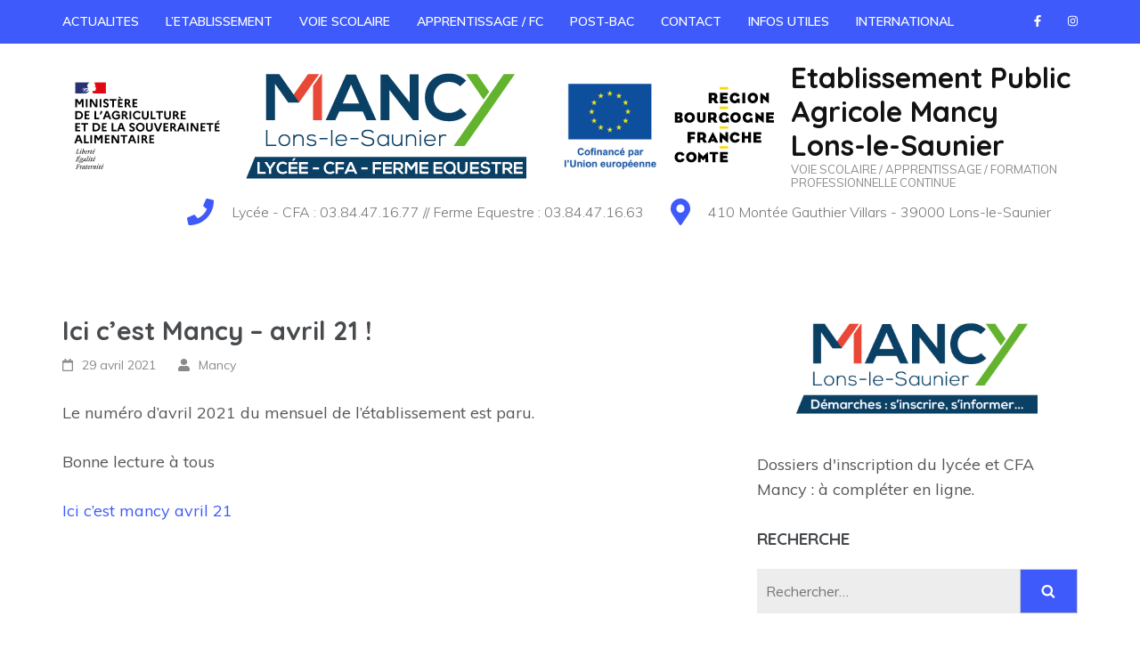

--- FILE ---
content_type: text/html; charset=UTF-8
request_url: https://www.lons-mancy.fr/ici-cest-mancy-avril-21/
body_size: 23152
content:
    <!DOCTYPE html>
    <html lang="fr-FR" prefix="og: http://ogp.me/ns# article: http://ogp.me/ns/article#">
    <head itemscope itemtype="https://schema.org/WebSite">
    <meta charset="UTF-8">
    <meta name="viewport" content="width=device-width, initial-scale=1">
    <link rel="profile" href="http://gmpg.org/xfn/11">
    <link rel="pingback" href="https://www.lons-mancy.fr/xmlrpc.php">
    <title>Ici c&rsquo;est Mancy &#8211; avril 21 ! &#8211; Etablissement Public Agricole Mancy Lons-le-Saunier</title>
<meta name='robots' content='max-image-preview:large' />
<link rel='dns-prefetch' href='//stats.wp.com' />
<link rel='dns-prefetch' href='//fonts.googleapis.com' />
<link rel="alternate" type="application/rss+xml" title="Etablissement Public Agricole Mancy Lons-le-Saunier &raquo; Flux" href="https://www.lons-mancy.fr/feed/" />
<link rel="alternate" type="application/rss+xml" title="Etablissement Public Agricole Mancy Lons-le-Saunier &raquo; Flux des commentaires" href="https://www.lons-mancy.fr/comments/feed/" />
<link rel="alternate" title="oEmbed (JSON)" type="application/json+oembed" href="https://www.lons-mancy.fr/wp-json/oembed/1.0/embed?url=https%3A%2F%2Fwww.lons-mancy.fr%2Fici-cest-mancy-avril-21%2F" />
<link rel="alternate" title="oEmbed (XML)" type="text/xml+oembed" href="https://www.lons-mancy.fr/wp-json/oembed/1.0/embed?url=https%3A%2F%2Fwww.lons-mancy.fr%2Fici-cest-mancy-avril-21%2F&#038;format=xml" />
<style id='wp-img-auto-sizes-contain-inline-css' type='text/css'>
img:is([sizes=auto i],[sizes^="auto," i]){contain-intrinsic-size:3000px 1500px}
/*# sourceURL=wp-img-auto-sizes-contain-inline-css */
</style>
<link rel='stylesheet' id='cf7ic_style-css' href='https://www.lons-mancy.fr/wp-content/plugins/contact-form-7-image-captcha/css/cf7ic-style.css?ver=3.3.7' type='text/css' media='all' />
<style id='wp-emoji-styles-inline-css' type='text/css'>

	img.wp-smiley, img.emoji {
		display: inline !important;
		border: none !important;
		box-shadow: none !important;
		height: 1em !important;
		width: 1em !important;
		margin: 0 0.07em !important;
		vertical-align: -0.1em !important;
		background: none !important;
		padding: 0 !important;
	}
/*# sourceURL=wp-emoji-styles-inline-css */
</style>
<style id='wp-block-library-inline-css' type='text/css'>
:root{--wp-block-synced-color:#7a00df;--wp-block-synced-color--rgb:122,0,223;--wp-bound-block-color:var(--wp-block-synced-color);--wp-editor-canvas-background:#ddd;--wp-admin-theme-color:#007cba;--wp-admin-theme-color--rgb:0,124,186;--wp-admin-theme-color-darker-10:#006ba1;--wp-admin-theme-color-darker-10--rgb:0,107,160.5;--wp-admin-theme-color-darker-20:#005a87;--wp-admin-theme-color-darker-20--rgb:0,90,135;--wp-admin-border-width-focus:2px}@media (min-resolution:192dpi){:root{--wp-admin-border-width-focus:1.5px}}.wp-element-button{cursor:pointer}:root .has-very-light-gray-background-color{background-color:#eee}:root .has-very-dark-gray-background-color{background-color:#313131}:root .has-very-light-gray-color{color:#eee}:root .has-very-dark-gray-color{color:#313131}:root .has-vivid-green-cyan-to-vivid-cyan-blue-gradient-background{background:linear-gradient(135deg,#00d084,#0693e3)}:root .has-purple-crush-gradient-background{background:linear-gradient(135deg,#34e2e4,#4721fb 50%,#ab1dfe)}:root .has-hazy-dawn-gradient-background{background:linear-gradient(135deg,#faaca8,#dad0ec)}:root .has-subdued-olive-gradient-background{background:linear-gradient(135deg,#fafae1,#67a671)}:root .has-atomic-cream-gradient-background{background:linear-gradient(135deg,#fdd79a,#004a59)}:root .has-nightshade-gradient-background{background:linear-gradient(135deg,#330968,#31cdcf)}:root .has-midnight-gradient-background{background:linear-gradient(135deg,#020381,#2874fc)}:root{--wp--preset--font-size--normal:16px;--wp--preset--font-size--huge:42px}.has-regular-font-size{font-size:1em}.has-larger-font-size{font-size:2.625em}.has-normal-font-size{font-size:var(--wp--preset--font-size--normal)}.has-huge-font-size{font-size:var(--wp--preset--font-size--huge)}.has-text-align-center{text-align:center}.has-text-align-left{text-align:left}.has-text-align-right{text-align:right}.has-fit-text{white-space:nowrap!important}#end-resizable-editor-section{display:none}.aligncenter{clear:both}.items-justified-left{justify-content:flex-start}.items-justified-center{justify-content:center}.items-justified-right{justify-content:flex-end}.items-justified-space-between{justify-content:space-between}.screen-reader-text{border:0;clip-path:inset(50%);height:1px;margin:-1px;overflow:hidden;padding:0;position:absolute;width:1px;word-wrap:normal!important}.screen-reader-text:focus{background-color:#ddd;clip-path:none;color:#444;display:block;font-size:1em;height:auto;left:5px;line-height:normal;padding:15px 23px 14px;text-decoration:none;top:5px;width:auto;z-index:100000}html :where(.has-border-color){border-style:solid}html :where([style*=border-top-color]){border-top-style:solid}html :where([style*=border-right-color]){border-right-style:solid}html :where([style*=border-bottom-color]){border-bottom-style:solid}html :where([style*=border-left-color]){border-left-style:solid}html :where([style*=border-width]){border-style:solid}html :where([style*=border-top-width]){border-top-style:solid}html :where([style*=border-right-width]){border-right-style:solid}html :where([style*=border-bottom-width]){border-bottom-style:solid}html :where([style*=border-left-width]){border-left-style:solid}html :where(img[class*=wp-image-]){height:auto;max-width:100%}:where(figure){margin:0 0 1em}html :where(.is-position-sticky){--wp-admin--admin-bar--position-offset:var(--wp-admin--admin-bar--height,0px)}@media screen and (max-width:600px){html :where(.is-position-sticky){--wp-admin--admin-bar--position-offset:0px}}

/*# sourceURL=wp-block-library-inline-css */
</style><style id='wp-block-gallery-inline-css' type='text/css'>
.blocks-gallery-grid:not(.has-nested-images),.wp-block-gallery:not(.has-nested-images){display:flex;flex-wrap:wrap;list-style-type:none;margin:0;padding:0}.blocks-gallery-grid:not(.has-nested-images) .blocks-gallery-image,.blocks-gallery-grid:not(.has-nested-images) .blocks-gallery-item,.wp-block-gallery:not(.has-nested-images) .blocks-gallery-image,.wp-block-gallery:not(.has-nested-images) .blocks-gallery-item{display:flex;flex-direction:column;flex-grow:1;justify-content:center;margin:0 1em 1em 0;position:relative;width:calc(50% - 1em)}.blocks-gallery-grid:not(.has-nested-images) .blocks-gallery-image:nth-of-type(2n),.blocks-gallery-grid:not(.has-nested-images) .blocks-gallery-item:nth-of-type(2n),.wp-block-gallery:not(.has-nested-images) .blocks-gallery-image:nth-of-type(2n),.wp-block-gallery:not(.has-nested-images) .blocks-gallery-item:nth-of-type(2n){margin-right:0}.blocks-gallery-grid:not(.has-nested-images) .blocks-gallery-image figure,.blocks-gallery-grid:not(.has-nested-images) .blocks-gallery-item figure,.wp-block-gallery:not(.has-nested-images) .blocks-gallery-image figure,.wp-block-gallery:not(.has-nested-images) .blocks-gallery-item figure{align-items:flex-end;display:flex;height:100%;justify-content:flex-start;margin:0}.blocks-gallery-grid:not(.has-nested-images) .blocks-gallery-image img,.blocks-gallery-grid:not(.has-nested-images) .blocks-gallery-item img,.wp-block-gallery:not(.has-nested-images) .blocks-gallery-image img,.wp-block-gallery:not(.has-nested-images) .blocks-gallery-item img{display:block;height:auto;max-width:100%;width:auto}.blocks-gallery-grid:not(.has-nested-images) .blocks-gallery-image figcaption,.blocks-gallery-grid:not(.has-nested-images) .blocks-gallery-item figcaption,.wp-block-gallery:not(.has-nested-images) .blocks-gallery-image figcaption,.wp-block-gallery:not(.has-nested-images) .blocks-gallery-item figcaption{background:linear-gradient(0deg,#000000b3,#0000004d 70%,#0000);bottom:0;box-sizing:border-box;color:#fff;font-size:.8em;margin:0;max-height:100%;overflow:auto;padding:3em .77em .7em;position:absolute;text-align:center;width:100%;z-index:2}.blocks-gallery-grid:not(.has-nested-images) .blocks-gallery-image figcaption img,.blocks-gallery-grid:not(.has-nested-images) .blocks-gallery-item figcaption img,.wp-block-gallery:not(.has-nested-images) .blocks-gallery-image figcaption img,.wp-block-gallery:not(.has-nested-images) .blocks-gallery-item figcaption img{display:inline}.blocks-gallery-grid:not(.has-nested-images) figcaption,.wp-block-gallery:not(.has-nested-images) figcaption{flex-grow:1}.blocks-gallery-grid:not(.has-nested-images).is-cropped .blocks-gallery-image a,.blocks-gallery-grid:not(.has-nested-images).is-cropped .blocks-gallery-image img,.blocks-gallery-grid:not(.has-nested-images).is-cropped .blocks-gallery-item a,.blocks-gallery-grid:not(.has-nested-images).is-cropped .blocks-gallery-item img,.wp-block-gallery:not(.has-nested-images).is-cropped .blocks-gallery-image a,.wp-block-gallery:not(.has-nested-images).is-cropped .blocks-gallery-image img,.wp-block-gallery:not(.has-nested-images).is-cropped .blocks-gallery-item a,.wp-block-gallery:not(.has-nested-images).is-cropped .blocks-gallery-item img{flex:1;height:100%;object-fit:cover;width:100%}.blocks-gallery-grid:not(.has-nested-images).columns-1 .blocks-gallery-image,.blocks-gallery-grid:not(.has-nested-images).columns-1 .blocks-gallery-item,.wp-block-gallery:not(.has-nested-images).columns-1 .blocks-gallery-image,.wp-block-gallery:not(.has-nested-images).columns-1 .blocks-gallery-item{margin-right:0;width:100%}@media (min-width:600px){.blocks-gallery-grid:not(.has-nested-images).columns-3 .blocks-gallery-image,.blocks-gallery-grid:not(.has-nested-images).columns-3 .blocks-gallery-item,.wp-block-gallery:not(.has-nested-images).columns-3 .blocks-gallery-image,.wp-block-gallery:not(.has-nested-images).columns-3 .blocks-gallery-item{margin-right:1em;width:calc(33.33333% - .66667em)}.blocks-gallery-grid:not(.has-nested-images).columns-4 .blocks-gallery-image,.blocks-gallery-grid:not(.has-nested-images).columns-4 .blocks-gallery-item,.wp-block-gallery:not(.has-nested-images).columns-4 .blocks-gallery-image,.wp-block-gallery:not(.has-nested-images).columns-4 .blocks-gallery-item{margin-right:1em;width:calc(25% - .75em)}.blocks-gallery-grid:not(.has-nested-images).columns-5 .blocks-gallery-image,.blocks-gallery-grid:not(.has-nested-images).columns-5 .blocks-gallery-item,.wp-block-gallery:not(.has-nested-images).columns-5 .blocks-gallery-image,.wp-block-gallery:not(.has-nested-images).columns-5 .blocks-gallery-item{margin-right:1em;width:calc(20% - .8em)}.blocks-gallery-grid:not(.has-nested-images).columns-6 .blocks-gallery-image,.blocks-gallery-grid:not(.has-nested-images).columns-6 .blocks-gallery-item,.wp-block-gallery:not(.has-nested-images).columns-6 .blocks-gallery-image,.wp-block-gallery:not(.has-nested-images).columns-6 .blocks-gallery-item{margin-right:1em;width:calc(16.66667% - .83333em)}.blocks-gallery-grid:not(.has-nested-images).columns-7 .blocks-gallery-image,.blocks-gallery-grid:not(.has-nested-images).columns-7 .blocks-gallery-item,.wp-block-gallery:not(.has-nested-images).columns-7 .blocks-gallery-image,.wp-block-gallery:not(.has-nested-images).columns-7 .blocks-gallery-item{margin-right:1em;width:calc(14.28571% - .85714em)}.blocks-gallery-grid:not(.has-nested-images).columns-8 .blocks-gallery-image,.blocks-gallery-grid:not(.has-nested-images).columns-8 .blocks-gallery-item,.wp-block-gallery:not(.has-nested-images).columns-8 .blocks-gallery-image,.wp-block-gallery:not(.has-nested-images).columns-8 .blocks-gallery-item{margin-right:1em;width:calc(12.5% - .875em)}.blocks-gallery-grid:not(.has-nested-images).columns-1 .blocks-gallery-image:nth-of-type(1n),.blocks-gallery-grid:not(.has-nested-images).columns-1 .blocks-gallery-item:nth-of-type(1n),.blocks-gallery-grid:not(.has-nested-images).columns-2 .blocks-gallery-image:nth-of-type(2n),.blocks-gallery-grid:not(.has-nested-images).columns-2 .blocks-gallery-item:nth-of-type(2n),.blocks-gallery-grid:not(.has-nested-images).columns-3 .blocks-gallery-image:nth-of-type(3n),.blocks-gallery-grid:not(.has-nested-images).columns-3 .blocks-gallery-item:nth-of-type(3n),.blocks-gallery-grid:not(.has-nested-images).columns-4 .blocks-gallery-image:nth-of-type(4n),.blocks-gallery-grid:not(.has-nested-images).columns-4 .blocks-gallery-item:nth-of-type(4n),.blocks-gallery-grid:not(.has-nested-images).columns-5 .blocks-gallery-image:nth-of-type(5n),.blocks-gallery-grid:not(.has-nested-images).columns-5 .blocks-gallery-item:nth-of-type(5n),.blocks-gallery-grid:not(.has-nested-images).columns-6 .blocks-gallery-image:nth-of-type(6n),.blocks-gallery-grid:not(.has-nested-images).columns-6 .blocks-gallery-item:nth-of-type(6n),.blocks-gallery-grid:not(.has-nested-images).columns-7 .blocks-gallery-image:nth-of-type(7n),.blocks-gallery-grid:not(.has-nested-images).columns-7 .blocks-gallery-item:nth-of-type(7n),.blocks-gallery-grid:not(.has-nested-images).columns-8 .blocks-gallery-image:nth-of-type(8n),.blocks-gallery-grid:not(.has-nested-images).columns-8 .blocks-gallery-item:nth-of-type(8n),.wp-block-gallery:not(.has-nested-images).columns-1 .blocks-gallery-image:nth-of-type(1n),.wp-block-gallery:not(.has-nested-images).columns-1 .blocks-gallery-item:nth-of-type(1n),.wp-block-gallery:not(.has-nested-images).columns-2 .blocks-gallery-image:nth-of-type(2n),.wp-block-gallery:not(.has-nested-images).columns-2 .blocks-gallery-item:nth-of-type(2n),.wp-block-gallery:not(.has-nested-images).columns-3 .blocks-gallery-image:nth-of-type(3n),.wp-block-gallery:not(.has-nested-images).columns-3 .blocks-gallery-item:nth-of-type(3n),.wp-block-gallery:not(.has-nested-images).columns-4 .blocks-gallery-image:nth-of-type(4n),.wp-block-gallery:not(.has-nested-images).columns-4 .blocks-gallery-item:nth-of-type(4n),.wp-block-gallery:not(.has-nested-images).columns-5 .blocks-gallery-image:nth-of-type(5n),.wp-block-gallery:not(.has-nested-images).columns-5 .blocks-gallery-item:nth-of-type(5n),.wp-block-gallery:not(.has-nested-images).columns-6 .blocks-gallery-image:nth-of-type(6n),.wp-block-gallery:not(.has-nested-images).columns-6 .blocks-gallery-item:nth-of-type(6n),.wp-block-gallery:not(.has-nested-images).columns-7 .blocks-gallery-image:nth-of-type(7n),.wp-block-gallery:not(.has-nested-images).columns-7 .blocks-gallery-item:nth-of-type(7n),.wp-block-gallery:not(.has-nested-images).columns-8 .blocks-gallery-image:nth-of-type(8n),.wp-block-gallery:not(.has-nested-images).columns-8 .blocks-gallery-item:nth-of-type(8n){margin-right:0}}.blocks-gallery-grid:not(.has-nested-images) .blocks-gallery-image:last-child,.blocks-gallery-grid:not(.has-nested-images) .blocks-gallery-item:last-child,.wp-block-gallery:not(.has-nested-images) .blocks-gallery-image:last-child,.wp-block-gallery:not(.has-nested-images) .blocks-gallery-item:last-child{margin-right:0}.blocks-gallery-grid:not(.has-nested-images).alignleft,.blocks-gallery-grid:not(.has-nested-images).alignright,.wp-block-gallery:not(.has-nested-images).alignleft,.wp-block-gallery:not(.has-nested-images).alignright{max-width:420px;width:100%}.blocks-gallery-grid:not(.has-nested-images).aligncenter .blocks-gallery-item figure,.wp-block-gallery:not(.has-nested-images).aligncenter .blocks-gallery-item figure{justify-content:center}.wp-block-gallery:not(.is-cropped) .blocks-gallery-item{align-self:flex-start}figure.wp-block-gallery.has-nested-images{align-items:normal}.wp-block-gallery.has-nested-images figure.wp-block-image:not(#individual-image){margin:0;width:calc(50% - var(--wp--style--unstable-gallery-gap, 16px)/2)}.wp-block-gallery.has-nested-images figure.wp-block-image{box-sizing:border-box;display:flex;flex-direction:column;flex-grow:1;justify-content:center;max-width:100%;position:relative}.wp-block-gallery.has-nested-images figure.wp-block-image>a,.wp-block-gallery.has-nested-images figure.wp-block-image>div{flex-direction:column;flex-grow:1;margin:0}.wp-block-gallery.has-nested-images figure.wp-block-image img{display:block;height:auto;max-width:100%!important;width:auto}.wp-block-gallery.has-nested-images figure.wp-block-image figcaption,.wp-block-gallery.has-nested-images figure.wp-block-image:has(figcaption):before{bottom:0;left:0;max-height:100%;position:absolute;right:0}.wp-block-gallery.has-nested-images figure.wp-block-image:has(figcaption):before{backdrop-filter:blur(3px);content:"";height:100%;-webkit-mask-image:linear-gradient(0deg,#000 20%,#0000);mask-image:linear-gradient(0deg,#000 20%,#0000);max-height:40%;pointer-events:none}.wp-block-gallery.has-nested-images figure.wp-block-image figcaption{box-sizing:border-box;color:#fff;font-size:13px;margin:0;overflow:auto;padding:1em;text-align:center;text-shadow:0 0 1.5px #000}.wp-block-gallery.has-nested-images figure.wp-block-image figcaption::-webkit-scrollbar{height:12px;width:12px}.wp-block-gallery.has-nested-images figure.wp-block-image figcaption::-webkit-scrollbar-track{background-color:initial}.wp-block-gallery.has-nested-images figure.wp-block-image figcaption::-webkit-scrollbar-thumb{background-clip:padding-box;background-color:initial;border:3px solid #0000;border-radius:8px}.wp-block-gallery.has-nested-images figure.wp-block-image figcaption:focus-within::-webkit-scrollbar-thumb,.wp-block-gallery.has-nested-images figure.wp-block-image figcaption:focus::-webkit-scrollbar-thumb,.wp-block-gallery.has-nested-images figure.wp-block-image figcaption:hover::-webkit-scrollbar-thumb{background-color:#fffc}.wp-block-gallery.has-nested-images figure.wp-block-image figcaption{scrollbar-color:#0000 #0000;scrollbar-gutter:stable both-edges;scrollbar-width:thin}.wp-block-gallery.has-nested-images figure.wp-block-image figcaption:focus,.wp-block-gallery.has-nested-images figure.wp-block-image figcaption:focus-within,.wp-block-gallery.has-nested-images figure.wp-block-image figcaption:hover{scrollbar-color:#fffc #0000}.wp-block-gallery.has-nested-images figure.wp-block-image figcaption{will-change:transform}@media (hover:none){.wp-block-gallery.has-nested-images figure.wp-block-image figcaption{scrollbar-color:#fffc #0000}}.wp-block-gallery.has-nested-images figure.wp-block-image figcaption{background:linear-gradient(0deg,#0006,#0000)}.wp-block-gallery.has-nested-images figure.wp-block-image figcaption img{display:inline}.wp-block-gallery.has-nested-images figure.wp-block-image figcaption a{color:inherit}.wp-block-gallery.has-nested-images figure.wp-block-image.has-custom-border img{box-sizing:border-box}.wp-block-gallery.has-nested-images figure.wp-block-image.has-custom-border>a,.wp-block-gallery.has-nested-images figure.wp-block-image.has-custom-border>div,.wp-block-gallery.has-nested-images figure.wp-block-image.is-style-rounded>a,.wp-block-gallery.has-nested-images figure.wp-block-image.is-style-rounded>div{flex:1 1 auto}.wp-block-gallery.has-nested-images figure.wp-block-image.has-custom-border figcaption,.wp-block-gallery.has-nested-images figure.wp-block-image.is-style-rounded figcaption{background:none;color:inherit;flex:initial;margin:0;padding:10px 10px 9px;position:relative;text-shadow:none}.wp-block-gallery.has-nested-images figure.wp-block-image.has-custom-border:before,.wp-block-gallery.has-nested-images figure.wp-block-image.is-style-rounded:before{content:none}.wp-block-gallery.has-nested-images figcaption{flex-basis:100%;flex-grow:1;text-align:center}.wp-block-gallery.has-nested-images:not(.is-cropped) figure.wp-block-image:not(#individual-image){margin-bottom:auto;margin-top:0}.wp-block-gallery.has-nested-images.is-cropped figure.wp-block-image:not(#individual-image){align-self:inherit}.wp-block-gallery.has-nested-images.is-cropped figure.wp-block-image:not(#individual-image)>a,.wp-block-gallery.has-nested-images.is-cropped figure.wp-block-image:not(#individual-image)>div:not(.components-drop-zone){display:flex}.wp-block-gallery.has-nested-images.is-cropped figure.wp-block-image:not(#individual-image) a,.wp-block-gallery.has-nested-images.is-cropped figure.wp-block-image:not(#individual-image) img{flex:1 0 0%;height:100%;object-fit:cover;width:100%}.wp-block-gallery.has-nested-images.columns-1 figure.wp-block-image:not(#individual-image){width:100%}@media (min-width:600px){.wp-block-gallery.has-nested-images.columns-3 figure.wp-block-image:not(#individual-image){width:calc(33.33333% - var(--wp--style--unstable-gallery-gap, 16px)*.66667)}.wp-block-gallery.has-nested-images.columns-4 figure.wp-block-image:not(#individual-image){width:calc(25% - var(--wp--style--unstable-gallery-gap, 16px)*.75)}.wp-block-gallery.has-nested-images.columns-5 figure.wp-block-image:not(#individual-image){width:calc(20% - var(--wp--style--unstable-gallery-gap, 16px)*.8)}.wp-block-gallery.has-nested-images.columns-6 figure.wp-block-image:not(#individual-image){width:calc(16.66667% - var(--wp--style--unstable-gallery-gap, 16px)*.83333)}.wp-block-gallery.has-nested-images.columns-7 figure.wp-block-image:not(#individual-image){width:calc(14.28571% - var(--wp--style--unstable-gallery-gap, 16px)*.85714)}.wp-block-gallery.has-nested-images.columns-8 figure.wp-block-image:not(#individual-image){width:calc(12.5% - var(--wp--style--unstable-gallery-gap, 16px)*.875)}.wp-block-gallery.has-nested-images.columns-default figure.wp-block-image:not(#individual-image){width:calc(33.33% - var(--wp--style--unstable-gallery-gap, 16px)*.66667)}.wp-block-gallery.has-nested-images.columns-default figure.wp-block-image:not(#individual-image):first-child:nth-last-child(2),.wp-block-gallery.has-nested-images.columns-default figure.wp-block-image:not(#individual-image):first-child:nth-last-child(2)~figure.wp-block-image:not(#individual-image){width:calc(50% - var(--wp--style--unstable-gallery-gap, 16px)*.5)}.wp-block-gallery.has-nested-images.columns-default figure.wp-block-image:not(#individual-image):first-child:last-child{width:100%}}.wp-block-gallery.has-nested-images.alignleft,.wp-block-gallery.has-nested-images.alignright{max-width:420px;width:100%}.wp-block-gallery.has-nested-images.aligncenter{justify-content:center}
/*# sourceURL=https://www.lons-mancy.fr/wp-includes/blocks/gallery/style.min.css */
</style>
<style id='wp-block-image-inline-css' type='text/css'>
.wp-block-image>a,.wp-block-image>figure>a{display:inline-block}.wp-block-image img{box-sizing:border-box;height:auto;max-width:100%;vertical-align:bottom}@media not (prefers-reduced-motion){.wp-block-image img.hide{visibility:hidden}.wp-block-image img.show{animation:show-content-image .4s}}.wp-block-image[style*=border-radius] img,.wp-block-image[style*=border-radius]>a{border-radius:inherit}.wp-block-image.has-custom-border img{box-sizing:border-box}.wp-block-image.aligncenter{text-align:center}.wp-block-image.alignfull>a,.wp-block-image.alignwide>a{width:100%}.wp-block-image.alignfull img,.wp-block-image.alignwide img{height:auto;width:100%}.wp-block-image .aligncenter,.wp-block-image .alignleft,.wp-block-image .alignright,.wp-block-image.aligncenter,.wp-block-image.alignleft,.wp-block-image.alignright{display:table}.wp-block-image .aligncenter>figcaption,.wp-block-image .alignleft>figcaption,.wp-block-image .alignright>figcaption,.wp-block-image.aligncenter>figcaption,.wp-block-image.alignleft>figcaption,.wp-block-image.alignright>figcaption{caption-side:bottom;display:table-caption}.wp-block-image .alignleft{float:left;margin:.5em 1em .5em 0}.wp-block-image .alignright{float:right;margin:.5em 0 .5em 1em}.wp-block-image .aligncenter{margin-left:auto;margin-right:auto}.wp-block-image :where(figcaption){margin-bottom:1em;margin-top:.5em}.wp-block-image.is-style-circle-mask img{border-radius:9999px}@supports ((-webkit-mask-image:none) or (mask-image:none)) or (-webkit-mask-image:none){.wp-block-image.is-style-circle-mask img{border-radius:0;-webkit-mask-image:url('data:image/svg+xml;utf8,<svg viewBox="0 0 100 100" xmlns="http://www.w3.org/2000/svg"><circle cx="50" cy="50" r="50"/></svg>');mask-image:url('data:image/svg+xml;utf8,<svg viewBox="0 0 100 100" xmlns="http://www.w3.org/2000/svg"><circle cx="50" cy="50" r="50"/></svg>');mask-mode:alpha;-webkit-mask-position:center;mask-position:center;-webkit-mask-repeat:no-repeat;mask-repeat:no-repeat;-webkit-mask-size:contain;mask-size:contain}}:root :where(.wp-block-image.is-style-rounded img,.wp-block-image .is-style-rounded img){border-radius:9999px}.wp-block-image figure{margin:0}.wp-lightbox-container{display:flex;flex-direction:column;position:relative}.wp-lightbox-container img{cursor:zoom-in}.wp-lightbox-container img:hover+button{opacity:1}.wp-lightbox-container button{align-items:center;backdrop-filter:blur(16px) saturate(180%);background-color:#5a5a5a40;border:none;border-radius:4px;cursor:zoom-in;display:flex;height:20px;justify-content:center;opacity:0;padding:0;position:absolute;right:16px;text-align:center;top:16px;width:20px;z-index:100}@media not (prefers-reduced-motion){.wp-lightbox-container button{transition:opacity .2s ease}}.wp-lightbox-container button:focus-visible{outline:3px auto #5a5a5a40;outline:3px auto -webkit-focus-ring-color;outline-offset:3px}.wp-lightbox-container button:hover{cursor:pointer;opacity:1}.wp-lightbox-container button:focus{opacity:1}.wp-lightbox-container button:focus,.wp-lightbox-container button:hover,.wp-lightbox-container button:not(:hover):not(:active):not(.has-background){background-color:#5a5a5a40;border:none}.wp-lightbox-overlay{box-sizing:border-box;cursor:zoom-out;height:100vh;left:0;overflow:hidden;position:fixed;top:0;visibility:hidden;width:100%;z-index:100000}.wp-lightbox-overlay .close-button{align-items:center;cursor:pointer;display:flex;justify-content:center;min-height:40px;min-width:40px;padding:0;position:absolute;right:calc(env(safe-area-inset-right) + 16px);top:calc(env(safe-area-inset-top) + 16px);z-index:5000000}.wp-lightbox-overlay .close-button:focus,.wp-lightbox-overlay .close-button:hover,.wp-lightbox-overlay .close-button:not(:hover):not(:active):not(.has-background){background:none;border:none}.wp-lightbox-overlay .lightbox-image-container{height:var(--wp--lightbox-container-height);left:50%;overflow:hidden;position:absolute;top:50%;transform:translate(-50%,-50%);transform-origin:top left;width:var(--wp--lightbox-container-width);z-index:9999999999}.wp-lightbox-overlay .wp-block-image{align-items:center;box-sizing:border-box;display:flex;height:100%;justify-content:center;margin:0;position:relative;transform-origin:0 0;width:100%;z-index:3000000}.wp-lightbox-overlay .wp-block-image img{height:var(--wp--lightbox-image-height);min-height:var(--wp--lightbox-image-height);min-width:var(--wp--lightbox-image-width);width:var(--wp--lightbox-image-width)}.wp-lightbox-overlay .wp-block-image figcaption{display:none}.wp-lightbox-overlay button{background:none;border:none}.wp-lightbox-overlay .scrim{background-color:#fff;height:100%;opacity:.9;position:absolute;width:100%;z-index:2000000}.wp-lightbox-overlay.active{visibility:visible}@media not (prefers-reduced-motion){.wp-lightbox-overlay.active{animation:turn-on-visibility .25s both}.wp-lightbox-overlay.active img{animation:turn-on-visibility .35s both}.wp-lightbox-overlay.show-closing-animation:not(.active){animation:turn-off-visibility .35s both}.wp-lightbox-overlay.show-closing-animation:not(.active) img{animation:turn-off-visibility .25s both}.wp-lightbox-overlay.zoom.active{animation:none;opacity:1;visibility:visible}.wp-lightbox-overlay.zoom.active .lightbox-image-container{animation:lightbox-zoom-in .4s}.wp-lightbox-overlay.zoom.active .lightbox-image-container img{animation:none}.wp-lightbox-overlay.zoom.active .scrim{animation:turn-on-visibility .4s forwards}.wp-lightbox-overlay.zoom.show-closing-animation:not(.active){animation:none}.wp-lightbox-overlay.zoom.show-closing-animation:not(.active) .lightbox-image-container{animation:lightbox-zoom-out .4s}.wp-lightbox-overlay.zoom.show-closing-animation:not(.active) .lightbox-image-container img{animation:none}.wp-lightbox-overlay.zoom.show-closing-animation:not(.active) .scrim{animation:turn-off-visibility .4s forwards}}@keyframes show-content-image{0%{visibility:hidden}99%{visibility:hidden}to{visibility:visible}}@keyframes turn-on-visibility{0%{opacity:0}to{opacity:1}}@keyframes turn-off-visibility{0%{opacity:1;visibility:visible}99%{opacity:0;visibility:visible}to{opacity:0;visibility:hidden}}@keyframes lightbox-zoom-in{0%{transform:translate(calc((-100vw + var(--wp--lightbox-scrollbar-width))/2 + var(--wp--lightbox-initial-left-position)),calc(-50vh + var(--wp--lightbox-initial-top-position))) scale(var(--wp--lightbox-scale))}to{transform:translate(-50%,-50%) scale(1)}}@keyframes lightbox-zoom-out{0%{transform:translate(-50%,-50%) scale(1);visibility:visible}99%{visibility:visible}to{transform:translate(calc((-100vw + var(--wp--lightbox-scrollbar-width))/2 + var(--wp--lightbox-initial-left-position)),calc(-50vh + var(--wp--lightbox-initial-top-position))) scale(var(--wp--lightbox-scale));visibility:hidden}}
/*# sourceURL=https://www.lons-mancy.fr/wp-includes/blocks/image/style.min.css */
</style>
<style id='wp-block-paragraph-inline-css' type='text/css'>
.is-small-text{font-size:.875em}.is-regular-text{font-size:1em}.is-large-text{font-size:2.25em}.is-larger-text{font-size:3em}.has-drop-cap:not(:focus):first-letter{float:left;font-size:8.4em;font-style:normal;font-weight:100;line-height:.68;margin:.05em .1em 0 0;text-transform:uppercase}body.rtl .has-drop-cap:not(:focus):first-letter{float:none;margin-left:.1em}p.has-drop-cap.has-background{overflow:hidden}:root :where(p.has-background){padding:1.25em 2.375em}:where(p.has-text-color:not(.has-link-color)) a{color:inherit}p.has-text-align-left[style*="writing-mode:vertical-lr"],p.has-text-align-right[style*="writing-mode:vertical-rl"]{rotate:180deg}
/*# sourceURL=https://www.lons-mancy.fr/wp-includes/blocks/paragraph/style.min.css */
</style>
<style id='global-styles-inline-css' type='text/css'>
:root{--wp--preset--aspect-ratio--square: 1;--wp--preset--aspect-ratio--4-3: 4/3;--wp--preset--aspect-ratio--3-4: 3/4;--wp--preset--aspect-ratio--3-2: 3/2;--wp--preset--aspect-ratio--2-3: 2/3;--wp--preset--aspect-ratio--16-9: 16/9;--wp--preset--aspect-ratio--9-16: 9/16;--wp--preset--color--black: #000000;--wp--preset--color--cyan-bluish-gray: #abb8c3;--wp--preset--color--white: #ffffff;--wp--preset--color--pale-pink: #f78da7;--wp--preset--color--vivid-red: #cf2e2e;--wp--preset--color--luminous-vivid-orange: #ff6900;--wp--preset--color--luminous-vivid-amber: #fcb900;--wp--preset--color--light-green-cyan: #7bdcb5;--wp--preset--color--vivid-green-cyan: #00d084;--wp--preset--color--pale-cyan-blue: #8ed1fc;--wp--preset--color--vivid-cyan-blue: #0693e3;--wp--preset--color--vivid-purple: #9b51e0;--wp--preset--gradient--vivid-cyan-blue-to-vivid-purple: linear-gradient(135deg,rgb(6,147,227) 0%,rgb(155,81,224) 100%);--wp--preset--gradient--light-green-cyan-to-vivid-green-cyan: linear-gradient(135deg,rgb(122,220,180) 0%,rgb(0,208,130) 100%);--wp--preset--gradient--luminous-vivid-amber-to-luminous-vivid-orange: linear-gradient(135deg,rgb(252,185,0) 0%,rgb(255,105,0) 100%);--wp--preset--gradient--luminous-vivid-orange-to-vivid-red: linear-gradient(135deg,rgb(255,105,0) 0%,rgb(207,46,46) 100%);--wp--preset--gradient--very-light-gray-to-cyan-bluish-gray: linear-gradient(135deg,rgb(238,238,238) 0%,rgb(169,184,195) 100%);--wp--preset--gradient--cool-to-warm-spectrum: linear-gradient(135deg,rgb(74,234,220) 0%,rgb(151,120,209) 20%,rgb(207,42,186) 40%,rgb(238,44,130) 60%,rgb(251,105,98) 80%,rgb(254,248,76) 100%);--wp--preset--gradient--blush-light-purple: linear-gradient(135deg,rgb(255,206,236) 0%,rgb(152,150,240) 100%);--wp--preset--gradient--blush-bordeaux: linear-gradient(135deg,rgb(254,205,165) 0%,rgb(254,45,45) 50%,rgb(107,0,62) 100%);--wp--preset--gradient--luminous-dusk: linear-gradient(135deg,rgb(255,203,112) 0%,rgb(199,81,192) 50%,rgb(65,88,208) 100%);--wp--preset--gradient--pale-ocean: linear-gradient(135deg,rgb(255,245,203) 0%,rgb(182,227,212) 50%,rgb(51,167,181) 100%);--wp--preset--gradient--electric-grass: linear-gradient(135deg,rgb(202,248,128) 0%,rgb(113,206,126) 100%);--wp--preset--gradient--midnight: linear-gradient(135deg,rgb(2,3,129) 0%,rgb(40,116,252) 100%);--wp--preset--font-size--small: 13px;--wp--preset--font-size--medium: 20px;--wp--preset--font-size--large: 36px;--wp--preset--font-size--x-large: 42px;--wp--preset--spacing--20: 0.44rem;--wp--preset--spacing--30: 0.67rem;--wp--preset--spacing--40: 1rem;--wp--preset--spacing--50: 1.5rem;--wp--preset--spacing--60: 2.25rem;--wp--preset--spacing--70: 3.38rem;--wp--preset--spacing--80: 5.06rem;--wp--preset--shadow--natural: 6px 6px 9px rgba(0, 0, 0, 0.2);--wp--preset--shadow--deep: 12px 12px 50px rgba(0, 0, 0, 0.4);--wp--preset--shadow--sharp: 6px 6px 0px rgba(0, 0, 0, 0.2);--wp--preset--shadow--outlined: 6px 6px 0px -3px rgb(255, 255, 255), 6px 6px rgb(0, 0, 0);--wp--preset--shadow--crisp: 6px 6px 0px rgb(0, 0, 0);}:where(.is-layout-flex){gap: 0.5em;}:where(.is-layout-grid){gap: 0.5em;}body .is-layout-flex{display: flex;}.is-layout-flex{flex-wrap: wrap;align-items: center;}.is-layout-flex > :is(*, div){margin: 0;}body .is-layout-grid{display: grid;}.is-layout-grid > :is(*, div){margin: 0;}:where(.wp-block-columns.is-layout-flex){gap: 2em;}:where(.wp-block-columns.is-layout-grid){gap: 2em;}:where(.wp-block-post-template.is-layout-flex){gap: 1.25em;}:where(.wp-block-post-template.is-layout-grid){gap: 1.25em;}.has-black-color{color: var(--wp--preset--color--black) !important;}.has-cyan-bluish-gray-color{color: var(--wp--preset--color--cyan-bluish-gray) !important;}.has-white-color{color: var(--wp--preset--color--white) !important;}.has-pale-pink-color{color: var(--wp--preset--color--pale-pink) !important;}.has-vivid-red-color{color: var(--wp--preset--color--vivid-red) !important;}.has-luminous-vivid-orange-color{color: var(--wp--preset--color--luminous-vivid-orange) !important;}.has-luminous-vivid-amber-color{color: var(--wp--preset--color--luminous-vivid-amber) !important;}.has-light-green-cyan-color{color: var(--wp--preset--color--light-green-cyan) !important;}.has-vivid-green-cyan-color{color: var(--wp--preset--color--vivid-green-cyan) !important;}.has-pale-cyan-blue-color{color: var(--wp--preset--color--pale-cyan-blue) !important;}.has-vivid-cyan-blue-color{color: var(--wp--preset--color--vivid-cyan-blue) !important;}.has-vivid-purple-color{color: var(--wp--preset--color--vivid-purple) !important;}.has-black-background-color{background-color: var(--wp--preset--color--black) !important;}.has-cyan-bluish-gray-background-color{background-color: var(--wp--preset--color--cyan-bluish-gray) !important;}.has-white-background-color{background-color: var(--wp--preset--color--white) !important;}.has-pale-pink-background-color{background-color: var(--wp--preset--color--pale-pink) !important;}.has-vivid-red-background-color{background-color: var(--wp--preset--color--vivid-red) !important;}.has-luminous-vivid-orange-background-color{background-color: var(--wp--preset--color--luminous-vivid-orange) !important;}.has-luminous-vivid-amber-background-color{background-color: var(--wp--preset--color--luminous-vivid-amber) !important;}.has-light-green-cyan-background-color{background-color: var(--wp--preset--color--light-green-cyan) !important;}.has-vivid-green-cyan-background-color{background-color: var(--wp--preset--color--vivid-green-cyan) !important;}.has-pale-cyan-blue-background-color{background-color: var(--wp--preset--color--pale-cyan-blue) !important;}.has-vivid-cyan-blue-background-color{background-color: var(--wp--preset--color--vivid-cyan-blue) !important;}.has-vivid-purple-background-color{background-color: var(--wp--preset--color--vivid-purple) !important;}.has-black-border-color{border-color: var(--wp--preset--color--black) !important;}.has-cyan-bluish-gray-border-color{border-color: var(--wp--preset--color--cyan-bluish-gray) !important;}.has-white-border-color{border-color: var(--wp--preset--color--white) !important;}.has-pale-pink-border-color{border-color: var(--wp--preset--color--pale-pink) !important;}.has-vivid-red-border-color{border-color: var(--wp--preset--color--vivid-red) !important;}.has-luminous-vivid-orange-border-color{border-color: var(--wp--preset--color--luminous-vivid-orange) !important;}.has-luminous-vivid-amber-border-color{border-color: var(--wp--preset--color--luminous-vivid-amber) !important;}.has-light-green-cyan-border-color{border-color: var(--wp--preset--color--light-green-cyan) !important;}.has-vivid-green-cyan-border-color{border-color: var(--wp--preset--color--vivid-green-cyan) !important;}.has-pale-cyan-blue-border-color{border-color: var(--wp--preset--color--pale-cyan-blue) !important;}.has-vivid-cyan-blue-border-color{border-color: var(--wp--preset--color--vivid-cyan-blue) !important;}.has-vivid-purple-border-color{border-color: var(--wp--preset--color--vivid-purple) !important;}.has-vivid-cyan-blue-to-vivid-purple-gradient-background{background: var(--wp--preset--gradient--vivid-cyan-blue-to-vivid-purple) !important;}.has-light-green-cyan-to-vivid-green-cyan-gradient-background{background: var(--wp--preset--gradient--light-green-cyan-to-vivid-green-cyan) !important;}.has-luminous-vivid-amber-to-luminous-vivid-orange-gradient-background{background: var(--wp--preset--gradient--luminous-vivid-amber-to-luminous-vivid-orange) !important;}.has-luminous-vivid-orange-to-vivid-red-gradient-background{background: var(--wp--preset--gradient--luminous-vivid-orange-to-vivid-red) !important;}.has-very-light-gray-to-cyan-bluish-gray-gradient-background{background: var(--wp--preset--gradient--very-light-gray-to-cyan-bluish-gray) !important;}.has-cool-to-warm-spectrum-gradient-background{background: var(--wp--preset--gradient--cool-to-warm-spectrum) !important;}.has-blush-light-purple-gradient-background{background: var(--wp--preset--gradient--blush-light-purple) !important;}.has-blush-bordeaux-gradient-background{background: var(--wp--preset--gradient--blush-bordeaux) !important;}.has-luminous-dusk-gradient-background{background: var(--wp--preset--gradient--luminous-dusk) !important;}.has-pale-ocean-gradient-background{background: var(--wp--preset--gradient--pale-ocean) !important;}.has-electric-grass-gradient-background{background: var(--wp--preset--gradient--electric-grass) !important;}.has-midnight-gradient-background{background: var(--wp--preset--gradient--midnight) !important;}.has-small-font-size{font-size: var(--wp--preset--font-size--small) !important;}.has-medium-font-size{font-size: var(--wp--preset--font-size--medium) !important;}.has-large-font-size{font-size: var(--wp--preset--font-size--large) !important;}.has-x-large-font-size{font-size: var(--wp--preset--font-size--x-large) !important;}
/*# sourceURL=global-styles-inline-css */
</style>
<style id='core-block-supports-inline-css' type='text/css'>
.wp-block-gallery.wp-block-gallery-1{--wp--style--unstable-gallery-gap:var( --wp--style--gallery-gap-default, var( --gallery-block--gutter-size, var( --wp--style--block-gap, 0.5em ) ) );gap:var( --wp--style--gallery-gap-default, var( --gallery-block--gutter-size, var( --wp--style--block-gap, 0.5em ) ) );}.wp-block-gallery.wp-block-gallery-2{--wp--style--unstable-gallery-gap:var( --wp--style--gallery-gap-default, var( --gallery-block--gutter-size, var( --wp--style--block-gap, 0.5em ) ) );gap:var( --wp--style--gallery-gap-default, var( --gallery-block--gutter-size, var( --wp--style--block-gap, 0.5em ) ) );}
/*# sourceURL=core-block-supports-inline-css */
</style>

<style id='classic-theme-styles-inline-css' type='text/css'>
/*! This file is auto-generated */
.wp-block-button__link{color:#fff;background-color:#32373c;border-radius:9999px;box-shadow:none;text-decoration:none;padding:calc(.667em + 2px) calc(1.333em + 2px);font-size:1.125em}.wp-block-file__button{background:#32373c;color:#fff;text-decoration:none}
/*# sourceURL=/wp-includes/css/classic-themes.min.css */
</style>
<link rel='stylesheet' id='contact-form-7-css' href='https://www.lons-mancy.fr/wp-content/plugins/contact-form-7/includes/css/styles.css?ver=6.1.4' type='text/css' media='all' />
<link rel='stylesheet' id='education-zone-pro-google-fonts-css' href='https://fonts.googleapis.com/css?family=Lato%3A100%2C100italic%2C300%2C300italic%2Cregular%2Citalic%2C700%2C700italic%2C900%2C900italic%7CQuicksand%3A300%2Cregular%2C500%2C600%2C700%7CMuli%3A200%2C200italic%2C300%2C300italic%2Cregular%2Citalic%2C600%2C600italic%2C700%2C700italic%2C800%2C800italic%2C900%2C900italic%7CLato%3A700&#038;subset' type='text/css' media='all' />
<link rel='stylesheet' id='animate-css' href='https://www.lons-mancy.fr/wp-content/themes/education-zone-pro/css/animate.min.css?ver=6.9' type='text/css' media='all' />
<link rel='stylesheet' id='owl-carousel-css' href='https://www.lons-mancy.fr/wp-content/themes/education-zone-pro/css/owl.carousel.min.css?ver=6.9' type='text/css' media='all' />
<link rel='stylesheet' id='owl-theme-default-css' href='https://www.lons-mancy.fr/wp-content/themes/education-zone-pro/css/owl.theme.default.min.css?ver=6.9' type='text/css' media='all' />
<link rel='stylesheet' id='odometer-css' href='https://www.lons-mancy.fr/wp-content/themes/education-zone-pro/css/odometer.min.css?ver=6.9' type='text/css' media='all' />
<link rel='stylesheet' id='education-zone-pro-style-css' href='https://www.lons-mancy.fr/wp-content/themes/education-zone-pro/style.css?ver=2.5.2' type='text/css' media='all' />
<link rel='stylesheet' id='jquery-fancybox-css' href='https://www.lons-mancy.fr/wp-content/themes/education-zone-pro/css/jquery.fancybox.min.css?ver=3.5.7' type='text/css' media='all' />
<link rel='stylesheet' id='newsletter-css' href='https://www.lons-mancy.fr/wp-content/plugins/newsletter/style.css?ver=9.1.1' type='text/css' media='all' />
<script type="text/javascript" src="https://www.lons-mancy.fr/wp-includes/js/jquery/jquery.min.js?ver=3.7.1" id="jquery-core-js"></script>
<script type="text/javascript" src="https://www.lons-mancy.fr/wp-includes/js/jquery/jquery-migrate.min.js?ver=3.4.1" id="jquery-migrate-js"></script>
<link rel="https://api.w.org/" href="https://www.lons-mancy.fr/wp-json/" /><link rel="alternate" title="JSON" type="application/json" href="https://www.lons-mancy.fr/wp-json/wp/v2/posts/1124" /><link rel="EditURI" type="application/rsd+xml" title="RSD" href="https://www.lons-mancy.fr/xmlrpc.php?rsd" />
<meta name="generator" content="WordPress 6.9" />
<link rel="canonical" href="https://www.lons-mancy.fr/ici-cest-mancy-avril-21/" />
<link rel='shortlink' href='https://www.lons-mancy.fr/?p=1124' />
	<style>img#wpstats{display:none}</style>
		<script type="application/ld+json">
{
    "@context": "https://schema.org",
    "@type": "Blog",
    "mainEntityOfPage": {
        "@type": "WebPage",
        "@id": "https://www.lons-mancy.fr/ici-cest-mancy-avril-21/"
    },
    "headline": "Ici c&rsquo;est Mancy &#8211; avril 21 !",
    "datePublished": "2021-04-29T13:45:55+0200",
    "dateModified": "2021-04-29T13:45:55+0200",
    "author": {
        "@type": "Person",
        "name": "Mancy"
    },
    "description": "Le numéro d'avril 2021 du mensuel de l'établissement est paru.Bonne lecture à tousIci c'est mancy avril 21",
    "publisher": {
        "@type": "Organization",
        "name": "Etablissement Public Agricole Mancy Lons-le-Saunier",
        "description": "VOIE SCOLAIRE / APPRENTISSAGE / FORMATION PROFESSIONNELLE CONTINUE",
        "logo": {
            "@type": "ImageObject",
            "url": "https://www.lons-mancy.fr/wp-content/uploads/2023/03/cropped-Logo_Mancy-bandeau_web_2023-600x60.png",
            "width": 600,
            "height": 60
        }
    }
}
</script>
<!-- Global site tag (gtag.js) - Google Analytics -->
<script async src="https://www.googletagmanager.com/gtag/js?id=UA-1579542-1"></script>
<script>
  window.dataLayer = window.dataLayer || [];
  function gtag(){dataLayer.push(arguments);}
  gtag('js', new Date());

  gtag('config', 'UA-1579542-1');
</script>
<meta property="og:title" content="Ici c&rsquo;est Mancy &#8211; avril 21 !" />
<meta property="og:type" content="article" />
<meta property="og:image" content="https://www.lons-mancy.fr/wp-content/uploads/2020/11/cropped-IMG_20180626_080155-scaled-1.jpg" />
<meta property="og:url" content="https://www.lons-mancy.fr/ici-cest-mancy-avril-21/" />
<meta property="og:description" content="Le numéro d&#039;avril 2021 du mensuel de l&#039;établissement est paru. Bonne lecture à tous Ici c&#039;est mancy avril 21" />
<meta property="og:locale" content="fr_FR" />
<meta property="og:site_name" content="Etablissement Public Agricole Mancy Lons-le-Saunier" />
<meta name="twitter:card" content="summary_large_image" />
<meta property="article:section" content="Non classé" />
<meta property="article:published_time" content="2021-04-29T13:45:55+02:00" />
<meta property="article:modified_time" content="2021-04-29T13:45:55+02:00" />
<meta property="article:author" content="https://www.lons-mancy.fr/author/adming/" />
<style type='text/css' media='all'>    
    body{
    	font-size: 18px;
    	line-height: 28px;
    	color: #585656;
    	font-family: Muli;
        font-weight: 400;
        font-style: normal;
        background: url() #ffffff;
    }  

    body,
    button,
    input,
    select,
    textarea{
        font-family: Muli;
    }
    
    a{
        color: #3E5AFB;   
    }


    .site-header .site-branding .site-description{
        font-family: Muli; 
    }

    
    /* home page section title style */
    
    .welcome-note .header-part .section-title,
    .featured-courses .header-part .section-title,
    .theme .header-part .section-title,
    .choose-us .header-part .section-title,
    .student-stories .header-part .section-title,
    .latest-events .header-part .section-title,
    .news-category .section-title,
    .team-section .header-part .section-title,
    .photo-gallery .header-part .section-title,
    .page-header .page-title {
        font-size: 38px;
    	line-height: 42px;
    	font-family: Lato;
        font-weight: 700;
        font-style: normal;        
    }

    .welcome-note .header-part .section-title,
    .featured-courses .header-part .section-title,
    .choose-us .header-part .section-title,
    .latest-events .header-part .section-title,
    .news-category .section-title,
    .photo-gallery .header-part .section-title,
    .page-header .page-title{
        color: #585656;
    }


    .site-header .apply-btn{border-color: #3E5AFB;}

    .site-header .apply-btn:hover,
    .site-header .apply-btn:focus{
        background: #3E5AFB;
    }
    
    
    #primary .post .entry-title{
        font-size: 29px;;
        line-height: 32px;
        font-family: Lato;
        font-weight: 700;
    }
    
    #secondary .widget-title,
    .widget-area .widget-title,
    #secondary .widget.widget_education_zone_pro_stat_counter_widget .col span,
    .site-footer .widget.widget_education_zone_pro_stat_counter_widget .col span{
        font-family: Lato;
    }
  
    /* H1 content */
    .post .entry-content h1,
    .page .entry-content h1{
        font-family: Lato;
        font-size: 38px;
        font-weight: 700;
        font-style: normal;
        line-height: 42px;
        color: #474b4e;
    }
    
    /* H2 content */
    .post .entry-content h2,
    .page .entry-content h2{
        font-family: Lato;
        font-size: 29px;
        font-weight: 700;
        font-style: normal;
        line-height: 32px;
        color: #393939;
    }
    
    /* H3 content */
    .post .entry-content h3,
    .page .entry-content h3{
        font-family: Lato;
        font-size: 23px;
        font-weight: 700;
        font-style: normal;
        line-height: 28px;
        color: #393939;
    }
    
    /* H4 content */
    .post .entry-content h4,
    .page .entry-content h4{
        font-family: Lato;
        font-size: 21px;
        font-weight: 700;
        font-style: normal;
        line-height: 25px;
        color: #393939;
    }
    
    /* H5 content */
    .post .entry-content h5,
    .page .entry-content h5{
        font-family: Lato;
        font-size: 19px;
        font-weight: 700;
        font-style: normal;
        line-height: 22px;
        color: #393939;
    }
    
    /* H6 content */
    .post .entry-content h6,
    .page .entry-content h6{
        font-family: Lato;
        font-size: 17px;
        font-weight: 700;
        font-style: normal;
        line-height: 21px;
        color: #393939;
    }
    
    .site-header .header-top,
    .site-header .header-top .secondary-nav ul,
    .site-header .header-bottom,
    .main-navigation ul ul{
        background: #3E5AFB;
    }
    
    .banner .banner-text .text .course-link,
    .featured-courses .learn-more,
    .news-category .more-btn,
    .latest-events .learn-more,
    .featured-courses ul li .image-holder .description .learn-more,
    #primary .read-more, .default-btn{
        background: #3E5AFB;
        border-color: #3E5AFB;
    }
    
    .welcome-note .col h3,
    .school_zone .site-branding .site-title a,
    .school_zone #crumbs{
        color: #3E5AFB;
    }

    .mobile-header .apply-btn a{
        border-color: #3E5AFB;
        color: #3E5AFB;
    }

    .mobile-header .apply-btn a:hover,
    .mobile-header .apply-btn a:focus{
        background: #3E5AFB;
    }
    
    .featured-courses .learn-more:hover,
    .featured-courses .learn-more:focus,
    .news-category .post .entry-header a:hover,
    .news-category .post .entry-header a:focus,
    .news-category .more-btn:hover,
    .news-category .more-btn:focus,
    .choose-us .col h3 a:hover,
    .choose-us .col h3 a:focus,
    .latest-events .post .entry-header a:hover,
    .latest-events .post .entry-header a:focus,
    .latest-events .learn-more:hover,
    .latest-events .learn-more:focus,
    .latest-events .col-2 .post .entry-meta a:hover,
    .latest-events .col-2 .post .entry-meta a:focus,
    .featured-courses ul li .image-holder .description .learn-more:hover,
    .featured-courses ul li .image-holder .description .learn-more:focus,
    #primary .entry-header a:hover,
    #primary .entry-header a:focus,
    #primary .read-more:hover,
    #primary .read-more:focus,
    .default-btn:hover,
    .default-btn:focus,
    .site-header.header-two .info-box svg,
    .event-details .event-info .text svg,
    .site-header.header-seven .header-top .secondary-nav ul li a:hover,
    .site-header.header-seven .header-top .secondary-nav ul li a:focus,
    .site-header.header-seven .header-top .secondary-nav ul li:hover > a,
    .site-header.header-seven .header-top .secondary-nav ul li:focus > a,
    .site-header.header-seven .header-m .info-box svg,
    .site-header.header-seven .header-m .info-box span a:hover,
    .site-header.header-seven .header-m .info-box span a:focus,
    .mobile-menu .main-navigation ul li a:hover,
    .mobile-menu .main-navigation ul li a:focus,
    .mobile-menu .secondary-nav ul li a:hover,
    .mobile-menu .secondary-nav ul li a:focus,
    .mobile-menu .main-navigation ul li:hover > a,
    .mobile-menu .main-navigation ul li:focus > a,
    .mobile-menu .main-navigation ul .current-menu-item > a,
    .mobile-menu .main-navigation ul .current-menu-ancestor > a,
    .mobile-menu .main-navigation ul .current_page_item > a,
    .mobile-menu .main-navigation ul .current_page_ancestor > a,
    .mobile-menu .secondary-nav ul li:hover > a,
    .mobile-menu .secondary-nav ul li:focus > a,
    .mobile-menu .secondary-nav ul .current-menu-item > a,
    .mobile-menu .secondary-nav ul .current-menu-ancestor > a,
    .mobile-menu .secondary-nav ul .current_page_item > a,
    .mobile-menu .secondary-nav ul .current_page_ancestor > a,
    .mobile-menu .contact-info a:hover,
    .mobile-menu .contact-info a:focus, 
    .site-header.uz-header .header-m .header-info .btn-cta a:hover,
    .site-header.uz-header .header-m .header-info .btn-cta a:focus, 
    .site-header.uz-header .header-m .header-info .phone a:hover,
    .site-header.uz-header .header-m .header-info .email a:hover,
    .site-header.uz-header .header-m .header-info .phone a:focus,
    .site-header.uz-header .header-m .header-info .email a:focus, 
    .school_zone .site-header.uz-header .header-m .header-info .phone a:hover, 
    .school_zone .site-header.uz-header .header-m .header-info .email a:hover, 
    .school_zone .site-header.uz-header .header-m .header-info .phone a:focus, 
    .school_zone .site-header.uz-header .header-m .header-info .email a:focus, 
    .university_zone .site-header.header-four .social-networks a:hover svg, 
    .school_zone .site-header.header-four .social-networks a:hover svg, 
    .university_zone .site-header.uz-header .form-section a:hover svg{
        color: #3E5AFB;
    }

    .mobile-menu .social-networks li a:hover,
    .mobile-menu .social-networks li a:focus, 
    .site-header.uz-header .header-m .header-info .btn-cta a{
        border-color: #3E5AFB;
        background: #3E5AFB;
    }
    
    .navigation.pagination .page-numbers.current,
    .navigation.pagination .page-numbers:hover,
    .navigation.pagination .page-numbers:focus{
        border-color: #3E5AFB;
        color: #3E5AFB;
    }
    
    .theme .theme-description .apply:hover,
    .theme .theme-description .apply:focus{
        background: #3E5AFB;
        border-color: #3E5AFB;
    }
    
    .team-section,
    .site-header.header-seven .header-bottom .form-section .example form{
        background: #3E5AFB;
    }
    
    .team-section .learn-more{
        color: #3E5AFB;
    }
    
    .subscription form input[type="submit"]{
        color: #3E5AFB !important;
    }
    
    .subscription form input[type="submit"]:hover,
    .subscription form input[type="submit"]:focus{
        background: #3E5AFB !important;
    }
    
    #secondary .widget ul li a:hover,
    #secondary .widget ul li a:focus{
        color: #3E5AFB;
    }
    
    #secondary .widget.widget_education_zone_pro_twitter_feeds_widget ul li a,
    #secondary .widget.widget_rss ul li a{
        color: #3E5AFB;
    }
    
    #secondary .widget.widget.widget_education_zone_pro_social_links li a:hover,
    #secondary .widget.widget.widget_education_zone_pro_social_links li a:focus{
        background: #3E5AFB;
        border-color: #3E5AFB;
    }
    
    .widget-area .widget.widget_calendar table caption,
    .widget-area .widget.widget_calendar table td a,
    .widget-area .widget.widget_calendar table thead{
        background: #3E5AFB;
    }
    
    .widget-area .widget .search-form input[type="submit"],
    .page-header form input[type="submit"]{
        background-color: #3E5AFB;
    }
    
    .widget-area .widget.widget_tag_cloud a:hover,
    .widget-area .widget.widget_tag_cloud a:focus{
        background: #3E5AFB;
    }
    
    .widget.widget_newsletterwidget form input[type="submit"]{
        background: #3E5AFB;
    }
    
    #primary .post .entry-content .rara_accordian,
    #primary .page .entry-content .rara_accordian{
        border-color: #3E5AFB;
    }
    
    #primary .post .entry-content .rara_accordian .rara_accordian_title,
    #primary .page .entry-content .rara_accordian .rara_accordian_title,
    #primary .entry-content .rara_call_to_action_button,
    #primary .entry-content .rara_tab_wrap .rara_tab_group .tab-title.active,
    #primary .entry-content .rara_tab_wrap .rara_tab_group .tab-title:hover,
    #primary .entry-content .rara_tab_wrap .rara_tab_group .tab-title:focus,
    #primary .entry-content .social-shortcode a:hover,
    #primary .entry-content .social-shortcode a:focus{
        background: #3E5AFB;
    }
    
    #primary .entry-content .rara_tab_wrap .rara_tab_group .tab-title,
    #primary .entry-content .social-shortcode a{
        border-color: #3E5AFB;
    }
    
    #primary .entry-content .social-shortcode a, .welcome-note .odometer-inside span{
        color: #3E5AFB;
    }
    
    .rara_toggle{
        border-color: #3E5AFB;
    }
    
    .rara_toggle .rara_toggle_title{
        background: #3E5AFB;
    }
    
    .template-courses .cat-posts .cat-nav li a:hover,
    .template-courses .cat-posts .cat-nav li a:focus,
    .template-courses .cat-posts .cat-nav li.is-active a{
        background: #3E5AFB;
    }
    
    #primary .post .entry-content .highlight,
    #primary .page .entry-content .highlight{
        background: #3E5AFB;
    }
    
    #primary .post .entry-content table th,
    #primary .page .entry-content table th{
        background: #3E5AFB;
    }
    
    .tags svg , .cat-links svg ,
    .tags-links svg {
        color: #3E5AFB;
    }
    
    .tags a:hover,
    .tags-links a:hover,
    .cat-links a:hover,
    .tags a:focus,
    .tags-links a:focus,
    .cat-links a:focus{
        text-decoration: none;
        color: #3E5AFB;
    }
    
    .comment-form form input[type="submit"]{
        background: #3E5AFB;
    }
    
    .comment-form form input[type="submit"]:hover,
    .comment-form form input[type="submit"]:focus{
        background: #3E5AFB;
        opacity: 0.8; 
    }
    
    .event-details .event-info .text svg {
        color: #3E5AFB;
    }
    
    .site-footer{
        background: #1f1f1f;
    }
    
    .thumb-text li .box-1{
        background: #1e73be;
    }
    
    .thumb-text li .box-2{
        background: #81d742;
    }
    
    .thumb-text li .box-3{
        background: #ea892e;
    }
    
    .thumb-text li .box-4{
        background: #1e73be;
    }
    
    #primary .post .entry-content form input[type="submit"]:hover,
    #primary .page .entry-content form input[type="submit"]:hover,
    #primary .post .entry-content form input[type="submit"]:focus,
    #primary .page .entry-content form input[type="submit"]:focus{
        background: #3E5AFB;
        opacity: 0.8;
    }

    .site-header.header-two .info-box svg {
        color: #3E5AFB;
    }

    .site-header.header-three .main-navigation ul li a:hover,
    .site-header.header-three .main-navigation ul li.current-menu-item a,
    .site-header.header-three .main-navigation ul li a:focus,
    .site-header.header-three .main-navigation ul li:hover > a,
    .site-header.header-four .main-navigation ul li a:hover,
    .site-header.header-four .main-navigation ul li.current-menu-item a,
    .site-header.header-four .main-navigation ul li:hover > a{
        color: #3E5AFB;
    }

    .site-header .more-info span a:hover{
        color: #3E5AFB;
        text-decoration: none;
    }

    .site-header.header-five .main-navigation ul li a:hover,
    .site-header.header-five .main-navigation ul li a:focus,
    .site-header.header-five .main-navigation ul li.current-menu-item a,
    .site-header.header-five .main-navigation ul li:hover > a{
        background: #3E5AFB;
    }

    .site-header.header-five .header-top{
        background: #3E5AFB;
    }

    .site-header.header-six .header-top{
        border-bottom-color: #3E5AFB;
    }

    .student-stories .btn-holder .learn-more:hover,
    .student-stories .btn-holder .learn-more:focus{
        background: #3E5AFB;
        border-color: #3E5AFB;
    }

    .site-header.header-two .form-section .example form,
    .site-header.header-five .form-section .example,
    .site-header.header-five .form-section .example form,
    .error404 .homepage{
        background: #3E5AFB;
    }

    .site-header.header-two .info-box span a:hover,
    .site-header.header-two .info-box span a:focus{
        color: #3E5AFB;
    }

    .template-contact form input[type="submit"]{
        background: #3E5AFB;
        border: 2px solid #3E5AFB;;
    }

    .template-contact form input[type="submit"]:hover,
    .template-contact form input[type="submit"]:focus{
        background: none;
        color: #3E5AFB;;
    }

    .banner .banner-text .btn-holder .btn-free-inquiry,
    .banner .banner-text .text .course-link{
        background: #3E5AFB;;
        border-color: #3E5AFB;;
    }

    .banner .banner-text .btn-holder .btn-view-service:hover,
    .banner .banner-text .btn-holder .btn-view-service:focus,
    .error404 .not-found span,
    #crumbs a{
        color: #3E5AFB;;
    }

    .university_zone .site-title a,
    .university_zone .banner .banner-text .text .title,
    .university_zone .banner .banner-text .text span,
    .university_zone .banner .banner-text .btn-holder .btn-free-inquiry,
    .university_zone .banner .banner-text .btn-holder .btn-view-service,
    .university_zone .thumb-text li .box .caption-holder h3,
    .university_zone .welcome-note .header-part .section-title,
    .university_zone .statcounter-wrap .widget .col .text .hs-counter .odometer-inside span,
    .university_zone .featured-courses .header-part .section-title,
    .university_zone .featured-courses ul li .image-holder .post-description h2,
    .university_zone .featured-courses ul li .image-holder .post-description .learn-more,
    .university_zone .featured-courses .learn-more,
    .university_zone .theme .header-part .section-title,
    .university_zone .theme .theme-description .apply,
    .university_zone .news-category .header-part .section-title,
    .university_zone .news-category .post .entry-title,
    .university_zone .choose-us .header-part .section-title,
    .university_zone .choose-us .col h3,
    .university_zone .student-stories .header-part .section-title,
    .university_zone .student-stories .btn-holder .learn-more,
    .home.university_zone .team-section .header-part .section-title,
    .home.university_zone .team-section .col .team-text-holder .name,
    .home.university_zone .team-section .learn-more,
    .university_zone .latest-events .header-part .section-title,
    .university_zone .latest-events .post .entry-title,
    .university_zone .latest-events .col-1 .learn-more,
    .university_zone .latest-events .btn-holder .learn-more,
    .university_zone .photo-gallery .header-part .section-title,
    .university_zone .subscription .widget-title,
    .university_zone .subscription .widget.widget_newsletterwidget form input[type="submit"],
    .university_zone #secondary .widget-title,
    .university_zone .widget-area .widget-title,
    .university_zone #secondary .widget.widget_education_zone_pro_stat_counter_widget .col span,
    .university_zone .site-footer .widget.widget_education_zone_pro_stat_counter_widget .col span,
    .university_zone .page-header .page-title,
    .university_zone .team-section .col .text-holder .name,
    .university_zone #primary .post .entry-title,
    .university_zone #primary .read-more,
    .university_zone .site-header.uz-header .header-m .header-info .btn-cta a,
    .university_zone .thumb-text li .box .apply-now,
    .university_zone .welcome-note .header-part .caption-holder .learn-more,
    .university_zone .news-category .right .post .posted-on .date{
        font-family: Quicksand;
    }

    .university_zone .banner .banner-text .btn-holder .btn-free-inquiry,
    .university_zone .banner .banner-text .btn-holder .btn-view-service,
    .university_zone .featured-courses .learn-more,
    .university_zone .student-stories .btn-holder .learn-more,
    .home.university_zone .team-section .learn-more{
        background: #3E5AFB;
        border-color: #3E5AFB;
    }

    .university_zone .banner .banner-text .btn-holder .btn-free-inquiry:hover,
    .university_zone .banner .banner-text .btn-holder .btn-view-service:hover,
    .university_zone .banner .banner-text .btn-holder .btn-free-inquiry:focus,
    .university_zone .banner .banner-text .btn-holder .btn-view-service:focus,
    .university_zone .featured-courses ul li .image-holder .post-description .learn-more,
    .university_zone .featured-courses .learn-more:hover,
    .university_zone .featured-courses .learn-more:focus,
    .university_zone .theme .theme-description .apply:hover,
    .university_zone .theme .theme-description .apply:focus,
    .university_zone .news-category .more-btn,
    .university_zone .student-stories .btn-holder .learn-more:hover,
    .university_zone .student-stories .btn-holder .learn-more:focus,
    .home.university_zone .team-section .learn-more:hover,
    .home.university_zone .team-section .learn-more:focus,
    .university_zone .latest-events .col-1 .learn-more,
    .university_zone .latest-events .col-2 .post .entry-title a:hover,
    .university_zone .latest-events .col-2 .post .entry-title a:focus,
    .university_zone .latest-events .btn-holder .learn-more:hover,
    .university_zone .latest-events .btn-holder .learn-more:focus,
    .university_zone .banner .banner-text .course-link:hover,
    .university_zone .banner .banner-text .course-link:focus{
        color: #3E5AFB;
    }

    .university_zone .student-stories .owl-carousel .owl-nav .owl-prev,
    .university_zone .student-stories .owl-carousel .owl-nav .owl-next,
    .university_zone .banner .owl-carousel .owl-nav .owl-next,
    .university_zone .banner .owl-carousel .owl-nav .owl-prev{
        background: #3E5AFB;
    }

    .university_zone .theme .theme-description,
    .university_zone .subscription::after{
        background: rgba(62, 90, 251, 0.9);
    }

    .university_zone .featured-courses ul li .image-holder .post-description .learn-more:after{
        background: url("data:image/svg+xml;charset=utf8,%3Csvg xmlns='http://www.w3.org/2000/svg' fill='%233E5AFB' viewBox='0 0 32 32'%3E%3Cpath d='M0,15.3h22.5l-2.1-5.7c3.5,2.7,7.4,4.9,11.6,6.4c-4.2,1.5-8.1,3.7-11.6,6.4l2.1-5.7H0V15.3z'/%3E%3C/svg%3E") center center no-repeat;
    }

    .university_zone .news-category .more-btn:after{
        background: url("data:image/svg+xml;charset=utf8,%3Csvg xmlns='http://www.w3.org/2000/svg' fill='%233E5AFB' viewBox='0 0 32 32'%3E%3Cpath d='M0,15.3h22.5l-2.1-5.7c3.5,2.7,7.4,4.9,11.6,6.4c-4.2,1.5-8.1,3.7-11.6,6.4l2.1-5.7H0V15.3z'/%3E%3C/svg%3E") center center no-repeat;
    }

    .university_zone .latest-events .col-1 .learn-more:after{
        background: url("data:image/svg+xml;charset=utf8,%3Csvg xmlns='http://www.w3.org/2000/svg' fill='%233E5AFB' viewBox='0 0 32 32'%3E%3Cpath d='M0,15.3h22.5l-2.1-5.7c3.5,2.7,7.4,4.9,11.6,6.4c-4.2,1.5-8.1,3.7-11.6,6.4l2.1-5.7H0V15.3z'/%3E%3C/svg%3E") center center no-repeat;
    }

    #primary .entry-content blockquote:before{
        background: url("data:image/svg+xml;charset=utf8,%3Csvg xmlns='http://www.w3.org/2000/svg' fill='%233E5AFB' viewBox='0 0 105 100'%3E%3Cpath d='M104.788,61.24a20.134,20.134,0,0,0-19-17c2.334-8.668,8-12.113,14.891-14.113a.805.805,0,0,0,.556-.889l-1.111-6.89s-.111-.556-1-.445C75.34,24.568,59.227,42.682,62.227,64.685,65.005,79.909,76.9,85.8,87.9,84.243a20.263,20.263,0,0,0,16.891-23Zm-75.9-17C31.112,35.57,37,32.125,43.781,30.125a.805.805,0,0,0,.556-.889l-1-6.89s-.111-.556-1-.445c-23.781,2.556-39.783,20.669-37,42.672C8.221,79.909,20.222,85.8,31.112,84.243a20.1,20.1,0,0,0,16.78-23A19.833,19.833,0,0,0,28.89,44.238Z'/%3E%3C/svg%3E") center center no-repeat;
    }

    .university_zone .site-header.uz-header .header-top,
    .university_zone .site-header.uz-header #secondary-menu ul,
    .university_zone .news-category .right .post .posted-on{
        background: #3E5AFB;
    }

    .university_zone .site-header.uz-header .header-m .header-info .phone a:hover,
    .university_zone .site-header.uz-header .header-m .header-info .email a:hover,
    .university_zone .site-header.uz-header .header-m .header-info .phone a:focus,
    .university_zone .site-header.uz-header .header-m .header-info .email a:focus,
    .university_zone .site-header.uz-header .header-m .header-info .btn-cta a:hover,
    .university_zone .site-header.uz-header .header-m .header-info .btn-cta a:focus,
    .university_zone .site-header.uz-header .main-navigation li a:hover,
    .university_zone .site-header.uz-header .main-navigation li a:focus,
    .university_zone .site-header.uz-header .main-navigation li:hover > a,
    .university_zone .site-header.uz-header .main-navigation li:focus > a,
    .university_zone .site-header.uz-header .main-navigation .current-menu-item > a,
    .university_zone .site-header.uz-header .main-navigation .current-menu-ancestor > a,
    .university_zone .site-header.uz-header .main-navigation .current_page_item > a,
    .university_zone .site-header.uz-header .main-navigation .current_page_ancestor > a,
    .university_zone .welcome-note .header-part .caption-holder .learn-more:hover,
    .university_zone .welcome-note .header-part .caption-holder .learn-more:focus{
        color: #3E5AFB;
    }

    .university_zone .site-header.uz-header .header-m .header-info .btn-cta a,
    .university_zone .welcome-note .header-part .caption-holder .learn-more{
        background: #3E5AFB;
        border-color: #3E5AFB;
    }
    
                /* Slider caption background style */
            .banner .banner-text .text{
                background: rgba(0, 0, 0, 0.5);
            }
            @media only screen and (max-width:767px){
                .banner .banner-text .text{
                    background: #000;
                    padding-left:0;
                    padding-right:0;
                }
                .banner .banner-text{
                    background: #000;
                }
            }
    
    
    
    
    </style></head>

<body class="wp-singular post-template-default single single-post postid-1124 single-format-standard wp-custom-logo wp-theme-education-zone-pro group-blog rightsidebar university_zone" itemscope itemtype="https://schema.org/WebPage">

    <div id="page" class="site">
        <div class="mobile-header">
        <div class="container">
            <div class="menu-opener">
                <span></span>
                <span></span>
                <span></span>
            </div> <!-- menu-opener ends -->

            <div class="site-branding">
                <div class="img-logo"><a href="https://www.lons-mancy.fr/" class="custom-logo-link" rel="home"><img width="803" height="122" src="[data-uri]" class="custom-logo" alt="Etablissement Public Agricole Mancy Lons-le-Saunier" decoding="async" fetchpriority="high" srcset="" sizes="(max-width: 803px) 100vw, 803px" data-layzr="https://www.lons-mancy.fr/wp-content/uploads/2023/03/cropped-Logo_Mancy-bandeau_web_2023.png" data-layzr-srcset="https://www.lons-mancy.fr/wp-content/uploads/2023/03/cropped-Logo_Mancy-bandeau_web_2023.png 803w, https://www.lons-mancy.fr/wp-content/uploads/2023/03/cropped-Logo_Mancy-bandeau_web_2023-300x46.png 300w, https://www.lons-mancy.fr/wp-content/uploads/2023/03/cropped-Logo_Mancy-bandeau_web_2023-768x117.png 768w, https://www.lons-mancy.fr/wp-content/uploads/2023/03/cropped-Logo_Mancy-bandeau_web_2023-600x91.png 600w" /></a></div><!-- .img-logo -->                <div class="text-logo">
                                        <p class="site-title"><a href="https://www.lons-mancy.fr/">Etablissement Public Agricole Mancy Lons-le-Saunier</a></p>
                                           <p class="site-description">VOIE SCOLAIRE / APPRENTISSAGE / FORMATION PROFESSIONNELLE CONTINUE</p>
                                    </div>
            </div> <!-- site-branding ends -->

                    </div> <!-- container ends -->

        <div class="mobile-menu">
                <nav class="main-navigation" role="navigation">
            </nav><!-- #site-navigation -->
            <nav class="secondary-nav" role="navigation"> 
            <div class="menu-menu-superieur-container"><ul id="secondary-menu" class="menu"><li id="menu-item-21" class="menu-item menu-item-type-post_type menu-item-object-page current_page_parent menu-item-has-children menu-item-21"><a href="https://www.lons-mancy.fr/blog/">ACTUALITES</a>
<ul class="sub-menu">
	<li id="menu-item-3174" class="menu-item menu-item-type-post_type menu-item-object-page menu-item-3174"><a href="https://www.lons-mancy.fr/vente-chevaux/">Vente de chevaux et poneys</a></li>
	<li id="menu-item-312" class="menu-item menu-item-type-post_type menu-item-object-page current_page_parent menu-item-312"><a href="https://www.lons-mancy.fr/blog/">Articles</a></li>
	<li id="menu-item-2736" class="menu-item menu-item-type-post_type menu-item-object-page menu-item-2736"><a href="https://www.lons-mancy.fr/jpo/">Journées Portes Ouvertes</a></li>
	<li id="menu-item-2076" class="menu-item menu-item-type-post_type menu-item-object-page menu-item-2076"><a href="https://www.lons-mancy.fr/letablissement/infos-pratiques/tests-entree-filieres-hippiques/">Tests d&rsquo;entrée</a></li>
	<li id="menu-item-2738" class="menu-item menu-item-type-taxonomy menu-item-object-category menu-item-2738"><a href="https://www.lons-mancy.fr/category/actualites/archives-actualites/">Archives actualités</a></li>
</ul>
</li>
<li id="menu-item-313" class="menu-item menu-item-type-post_type menu-item-object-page menu-item-has-children menu-item-313"><a href="https://www.lons-mancy.fr/letablissement/">L&rsquo;ETABLISSEMENT</a>
<ul class="sub-menu">
	<li id="menu-item-272" class="menu-item menu-item-type-post_type menu-item-object-page menu-item-has-children menu-item-272"><a href="https://www.lons-mancy.fr/letablissement/lycee-agricole-mancy/">Lycée</a>
	<ul class="sub-menu">
		<li id="menu-item-777" class="menu-item menu-item-type-post_type menu-item-object-page menu-item-777"><a href="https://www.lons-mancy.fr/letablissement/linternat/">L’internat</a></li>
		<li id="menu-item-1003" class="menu-item menu-item-type-post_type menu-item-object-page menu-item-1003"><a href="https://www.lons-mancy.fr/letablissement/la-restauration-scolaire/">La restauration scolaire</a></li>
		<li id="menu-item-987" class="menu-item menu-item-type-post_type menu-item-object-page menu-item-987"><a href="https://www.lons-mancy.fr/letablissement/alesa/">ALESA</a></li>
		<li id="menu-item-443" class="menu-item menu-item-type-post_type menu-item-object-page menu-item-443"><a href="https://www.lons-mancy.fr/services-sante/">Service santé</a></li>
		<li id="menu-item-322" class="menu-item menu-item-type-post_type menu-item-object-page menu-item-322"><a href="https://www.lons-mancy.fr/letablissement/cdi/">CDI</a></li>
		<li id="menu-item-454" class="menu-item menu-item-type-post_type menu-item-object-page menu-item-454"><a href="https://www.lons-mancy.fr/letablissement/lycee-agricole-mancy/service-vie-scolaire/">Service vie scolaire</a></li>
		<li id="menu-item-455" class="menu-item menu-item-type-post_type menu-item-object-page menu-item-455"><a href="https://www.lons-mancy.fr/letablissement/lycee-agricole-mancy/service-informatique/">Service informatique</a></li>
		<li id="menu-item-984" class="menu-item menu-item-type-post_type menu-item-object-page menu-item-984"><a href="https://www.lons-mancy.fr/lycee-mancy-contact/">Comment nous contacter ?</a></li>
		<li id="menu-item-2723" class="menu-item menu-item-type-custom menu-item-object-custom menu-item-2723"><a href="http://www.lons-mancy.fr/telechargement/Organigramme-EPLEFPA-Mancy.pdf">Organigramme</a></li>
	</ul>
</li>
	<li id="menu-item-2726" class="menu-item menu-item-type-post_type menu-item-object-page menu-item-2726"><a href="https://www.lons-mancy.fr/letablissement/contacts/contact-cfa-fc-mancy/">CFA</a></li>
	<li id="menu-item-275" class="menu-item menu-item-type-post_type menu-item-object-page menu-item-has-children menu-item-275"><a href="https://www.lons-mancy.fr/letablissement/ferme-equestre-mancy/">Ferme Equestre</a>
	<ul class="sub-menu">
		<li id="menu-item-985" class="menu-item menu-item-type-post_type menu-item-object-page menu-item-985"><a href="https://www.lons-mancy.fr/ferme-equestre-contact/">Ferme Equestre</a></li>
		<li id="menu-item-2730" class="menu-item menu-item-type-post_type menu-item-object-page menu-item-2730"><a href="https://www.lons-mancy.fr/formations/formation-cheval/section-sportive-equitation/">Section Sportive Equitation</a></li>
	</ul>
</li>
	<li id="menu-item-314" class="menu-item menu-item-type-post_type menu-item-object-page menu-item-314"><a href="https://www.lons-mancy.fr/letablissement/visites-virtuelles/">Visites virtuelles</a></li>
	<li id="menu-item-319" class="menu-item menu-item-type-post_type menu-item-object-page menu-item-319"><a href="https://www.lons-mancy.fr/formations/statistiques-aux-examens/">Statistiques aux examens</a></li>
	<li id="menu-item-323" class="menu-item menu-item-type-post_type menu-item-object-page menu-item-323"><a href="https://www.lons-mancy.fr/letablissement/sport-unss/">Sport – UNSS</a></li>
	<li id="menu-item-324" class="menu-item menu-item-type-post_type menu-item-object-page menu-item-324"><a href="https://www.lons-mancy.fr/letablissement/faq-2/">FAQ : foire aux questions</a></li>
	<li id="menu-item-318" class="menu-item menu-item-type-post_type menu-item-object-page menu-item-318"><a href="https://www.lons-mancy.fr/letablissement/liens/">Liens</a></li>
	<li id="menu-item-317" class="menu-item menu-item-type-post_type menu-item-object-page menu-item-317"><a href="https://www.lons-mancy.fr/letablissement/mentions-legales/">Mentions légales</a></li>
</ul>
</li>
<li id="menu-item-133" class="menu-item menu-item-type-post_type menu-item-object-page menu-item-has-children menu-item-133"><a href="https://www.lons-mancy.fr/formations/">VOIE SCOLAIRE</a>
<ul class="sub-menu">
	<li id="menu-item-331" class="menu-item menu-item-type-post_type menu-item-object-page menu-item-has-children menu-item-331"><a href="https://www.lons-mancy.fr/formations/formation-cheval/">Formations cheval</a>
	<ul class="sub-menu">
		<li id="menu-item-353" class="menu-item menu-item-type-post_type menu-item-object-page menu-item-353"><a href="https://www.lons-mancy.fr/formations/3eme-decouverte-professionnelle-de-lenseignement-agricole/">3ème de l’Enseignement Agricole, Découverte Professionnelle</a></li>
		<li id="menu-item-330" class="menu-item menu-item-type-post_type menu-item-object-page menu-item-330"><a href="https://www.lons-mancy.fr/formations/formation-cheval/capa-ps-voie-scolaire/">CAPa PS voie scolaire</a></li>
		<li id="menu-item-336" class="menu-item menu-item-type-post_type menu-item-object-page menu-item-336"><a href="https://www.lons-mancy.fr/formations/formation-cheval/baccalaureat-professionnel-conduite-et-gestion-de-lentreprise-hippique/">Baccalauréat Professionnel Conduite et Gestion de l’Entreprise Hippique</a></li>
		<li id="menu-item-333" class="menu-item menu-item-type-post_type menu-item-object-page menu-item-333"><a href="https://www.lons-mancy.fr/formations/formation-cheval/2nde-pro-activites-hippiques/">2nde Pro Activités Hippiques</a></li>
		<li id="menu-item-335" class="menu-item menu-item-type-post_type menu-item-object-page menu-item-335"><a href="https://www.lons-mancy.fr/formations/formation-cheval/section-sportive-equitation/">Section Sportive Equitation</a></li>
		<li id="menu-item-1251" class="menu-item menu-item-type-post_type menu-item-object-page menu-item-1251"><a href="https://www.lons-mancy.fr/formations/section-europeenne-en-bac-pro/">Section Européenne Anglais 1ère &#038; Term Bac Pro</a></li>
		<li id="menu-item-1920" class="menu-item menu-item-type-post_type menu-item-object-page menu-item-1920"><a href="https://www.lons-mancy.fr/formations/option-pratiques-physiques-et-sportives/">Option Pratiques Physiques et Sportives</a></li>
	</ul>
</li>
	<li id="menu-item-326" class="menu-item menu-item-type-post_type menu-item-object-page menu-item-has-children menu-item-326"><a href="https://www.lons-mancy.fr/formations/formations-services/">Formations services</a>
	<ul class="sub-menu">
		<li id="menu-item-356" class="menu-item menu-item-type-post_type menu-item-object-page menu-item-356"><a href="https://www.lons-mancy.fr/formations/3eme-decouverte-professionnelle-de-lenseignement-agricole/">3ème de l’Enseignement Agricole, Découverte Professionnelle</a></li>
		<li id="menu-item-352" class="menu-item menu-item-type-post_type menu-item-object-page menu-item-352"><a href="https://www.lons-mancy.fr/formations/formations-services/capa-sapver-voie-scolaire/">CAPa SAPVER Voie scolaire</a></li>
		<li id="menu-item-350" class="menu-item menu-item-type-post_type menu-item-object-page menu-item-350"><a href="https://www.lons-mancy.fr/formations/formations-services/2nde-professionnelle-services-aux-personnes/">2nde Professionnelle Services aux Personnes</a></li>
		<li id="menu-item-1946" class="menu-item menu-item-type-post_type menu-item-object-page menu-item-1946"><a href="https://www.lons-mancy.fr/formations/formations-services/baccalaureat-professionnel-services-aux-personnes-et-aux-territoires/">Baccalauréat Professionnel Services Aux Personnes et Aux Territoires</a></li>
		<li id="menu-item-328" class="menu-item menu-item-type-post_type menu-item-object-page menu-item-328"><a href="https://www.lons-mancy.fr/formations/section-europeenne-en-bac-pro/">Section Européenne Anglais 1ère &#038; Term Bac Pro</a></li>
		<li id="menu-item-1919" class="menu-item menu-item-type-post_type menu-item-object-page menu-item-1919"><a href="https://www.lons-mancy.fr/formations/option-pratiques-physiques-et-sportives/">Option Pratiques Physiques et Sportives</a></li>
	</ul>
</li>
	<li id="menu-item-3308" class="menu-item menu-item-type-post_type menu-item-object-page menu-item-has-children menu-item-3308"><a href="https://www.lons-mancy.fr/formation-developpement-des-territoires/">Formation Développement des Territoires</a>
	<ul class="sub-menu">
		<li id="menu-item-3310" class="menu-item menu-item-type-post_type menu-item-object-page menu-item-3310"><a href="https://www.lons-mancy.fr/formation-developpement-des-territoires/btsa-developpement-animation-projets-territoriaux/">BTSA Développement, Animation de projets TeRritoriaux</a></li>
	</ul>
</li>
	<li id="menu-item-344" class="menu-item menu-item-type-post_type menu-item-object-page menu-item-has-children menu-item-344"><a href="https://www.lons-mancy.fr/formations/formations-complementaires/">Formations complémentaires</a>
	<ul class="sub-menu">
		<li id="menu-item-346" class="menu-item menu-item-type-post_type menu-item-object-page menu-item-346"><a href="https://www.lons-mancy.fr/formations/formations-complementaires/animateur-equitation/">Animateur d’équitation</a></li>
		<li id="menu-item-345" class="menu-item menu-item-type-post_type menu-item-object-page menu-item-345"><a href="https://www.lons-mancy.fr/formations/formations-complementaires/bafa/">BAFA</a></li>
		<li id="menu-item-2168" class="menu-item menu-item-type-post_type menu-item-object-page menu-item-2168"><a href="https://www.lons-mancy.fr/formations/formations-complementaires/langue-des-signe-francaise/">Langue des Signes Française</a></li>
	</ul>
</li>
</ul>
</li>
<li id="menu-item-273" class="menu-item menu-item-type-post_type menu-item-object-page menu-item-has-children menu-item-273"><a href="https://www.lons-mancy.fr/letablissement/cfa-mancy/">APPRENTISSAGE / FC</a>
<ul class="sub-menu">
	<li id="menu-item-2674" class="menu-item menu-item-type-post_type menu-item-object-page menu-item-has-children menu-item-2674"><a href="https://www.lons-mancy.fr/formations/formation-cheval/">Formations cheval</a>
	<ul class="sub-menu">
		<li id="menu-item-332" class="menu-item menu-item-type-post_type menu-item-object-page menu-item-332"><a href="https://www.lons-mancy.fr/formations/formation-cheval/capa-ps-par-apprentissage/">CAPa PS par apprentissage</a></li>
		<li id="menu-item-334" class="menu-item menu-item-type-post_type menu-item-object-page menu-item-334"><a href="https://www.lons-mancy.fr/formations/formation-cheval/2nde-pro-activites-hippiques-par-apprentissage/">2nde Pro Activités Hippiques par apprentissage</a></li>
		<li id="menu-item-337" class="menu-item menu-item-type-post_type menu-item-object-page menu-item-337"><a href="https://www.lons-mancy.fr/formations/formation-cheval/baccalaureat-professionnel-conduite-et-gestion-de-lentreprise-hippique-par-apprentissage/">Baccalauréat Professionnel Conduite et Gestion de l’Entreprise Hippique par apprentissage</a></li>
		<li id="menu-item-338" class="menu-item menu-item-type-post_type menu-item-object-page menu-item-338"><a href="https://www.lons-mancy.fr/formations/formation-cheval/bpjeps-educateur-sportif-mention-activites-equestres/">BPJEPS Educateur Sportif Mention Equitation</a></li>
		<li id="menu-item-339" class="menu-item menu-item-type-post_type menu-item-object-page menu-item-339"><a href="https://www.lons-mancy.fr/formations/formation-cheval/certificat-de-specialisation-education-et-travail-des-jeunes-equides/">Certificat de Spécialisation Éducation et Travail des Jeunes Équidés</a></li>
		<li id="menu-item-1932" class="menu-item menu-item-type-post_type menu-item-object-page menu-item-1932"><a href="https://www.lons-mancy.fr/animateur-dequitation-ae/">Animateur d’Equitation (AE)</a></li>
		<li id="menu-item-343" class="menu-item menu-item-type-post_type menu-item-object-page menu-item-343"><a href="https://www.lons-mancy.fr/formations/formation-cheval/certificat-de-specialisation-utilisation-et-conduite-dattelages-de-chevaux/">CS UCAC – Certificat de Spécialisation Utilisation et Conduite d’Attelages de Chevaux</a></li>
		<li id="menu-item-340" class="menu-item menu-item-type-post_type menu-item-object-page menu-item-340"><a href="https://www.lons-mancy.fr/formations/formation-cheval/dejeps-sports-equestres/">DEJEPS Sports Equestres</a></li>
		<li id="menu-item-341" class="menu-item menu-item-type-post_type menu-item-object-page menu-item-341"><a href="https://www.lons-mancy.fr/formations/formation-cheval/technicien-dentaire-equin-tde/">TP TDE – Titre Professionnel de Technicien Dentaire Équin</a></li>
	</ul>
</li>
	<li id="menu-item-2675" class="menu-item menu-item-type-post_type menu-item-object-page menu-item-has-children menu-item-2675"><a href="https://www.lons-mancy.fr/formations/formations-services/">Formations services</a>
	<ul class="sub-menu">
		<li id="menu-item-351" class="menu-item menu-item-type-post_type menu-item-object-page menu-item-351"><a href="https://www.lons-mancy.fr/formations/formations-services/capa-sapver-par-apprentissage/">CAPa SAPVER par apprentissage</a></li>
		<li id="menu-item-349" class="menu-item menu-item-type-post_type menu-item-object-page menu-item-349"><a href="https://www.lons-mancy.fr/formations/formations-services/2nde-professionnelle-services-aux-personnes-par-apprentissage/">2nde Professionnelle Services Aux Personnes par apprentissage</a></li>
		<li id="menu-item-327" class="menu-item menu-item-type-post_type menu-item-object-page menu-item-327"><a href="https://www.lons-mancy.fr/formations/formations-services/baccalaureat-professionnel-services-aux-personnes-et-aux-territoires-par-apprentissage/">Baccalauréat Professionnel Services Aux Personnes et Aux Territoires par apprentissage</a></li>
	</ul>
</li>
	<li id="menu-item-3312" class="menu-item menu-item-type-post_type menu-item-object-page menu-item-has-children menu-item-3312"><a href="https://www.lons-mancy.fr/formation-developpement-des-territoires/">Formation Développement des Territoires</a>
	<ul class="sub-menu">
		<li id="menu-item-3313" class="menu-item menu-item-type-post_type menu-item-object-page menu-item-3313"><a href="https://www.lons-mancy.fr/formation-developpement-des-territoires/btsa-developpement-animation-projets-territoriaux/">BTSA Développement, Animation de projets TeRritoriaux</a></li>
	</ul>
</li>
	<li id="menu-item-2154" class="menu-item menu-item-type-post_type menu-item-object-page menu-item-2154"><a href="https://www.lons-mancy.fr/letablissement/indicateurs-de-reussite/">Indicateurs de réussite Apprentissage et FPC</a></li>
	<li id="menu-item-982" class="menu-item menu-item-type-post_type menu-item-object-page menu-item-982"><a href="https://www.lons-mancy.fr/letablissement/cfa-mancy/le-point-sur-lapprentissage-en-france/">Le point sur l’apprentissage en France</a></li>
	<li id="menu-item-1070" class="menu-item menu-item-type-post_type menu-item-object-page menu-item-1070"><a href="https://www.lons-mancy.fr/letablissement/vous-etes-un-futur-apprenti/">Vous êtes un futur apprenti</a></li>
	<li id="menu-item-1069" class="menu-item menu-item-type-post_type menu-item-object-page menu-item-has-children menu-item-1069"><a href="https://www.lons-mancy.fr/letablissement/vous-etes-un-futur-maitre-dapprentissage/">Vous êtes un futur maître d’apprentissage</a>
	<ul class="sub-menu">
		<li id="menu-item-1155" class="menu-item menu-item-type-post_type menu-item-object-page menu-item-1155"><a href="https://www.lons-mancy.fr/letablissement/cfa-mancy/aide-a-lapprentissage/">Aide à l’apprentissage</a></li>
	</ul>
</li>
	<li id="menu-item-1564" class="menu-item menu-item-type-custom menu-item-object-custom menu-item-1564"><a href="http://www.lons-mancy.fr/telechargement/Organigramme-EPLEFPA-Mancy.pdf">Organigramme</a></li>
	<li id="menu-item-3450" class="menu-item menu-item-type-custom menu-item-object-custom menu-item-3450"><a href="https://demarche.numerique.gouv.fr/commencer/demande-de-fonds-social-apprentis">Demande de fonds social apprenti</a></li>
	<li id="menu-item-983" class="menu-item menu-item-type-post_type menu-item-object-page menu-item-983"><a href="https://www.lons-mancy.fr/letablissement/contacts/contact-cfa-fc-mancy/">Apprentissage et FPC</a></li>
</ul>
</li>
<li id="menu-item-2680" class="menu-item menu-item-type-post_type menu-item-object-page menu-item-has-children menu-item-2680"><a href="https://www.lons-mancy.fr/post-bac/">POST-BAC</a>
<ul class="sub-menu">
	<li id="menu-item-329" class="menu-item menu-item-type-post_type menu-item-object-page menu-item-329"><a href="https://www.lons-mancy.fr/formation-developpement-des-territoires/btsa-developpement-animation-projets-territoriaux/">BTSA Développement, Animation de projets TeRritoriaux</a></li>
	<li id="menu-item-2688" class="menu-item menu-item-type-post_type menu-item-object-page menu-item-2688"><a href="https://www.lons-mancy.fr/formations/formation-cheval/dejeps-sports-equestres/">DEJEPS Sports Equestres</a></li>
</ul>
</li>
<li id="menu-item-22" class="menu-item menu-item-type-post_type menu-item-object-page menu-item-has-children menu-item-22"><a href="https://www.lons-mancy.fr/letablissement/contact/">CONTACT</a>
<ul class="sub-menu">
	<li id="menu-item-440" class="menu-item menu-item-type-post_type menu-item-object-page menu-item-440"><a href="https://www.lons-mancy.fr/letablissement/vie-scolaire-contact/">Vie scolaire</a></li>
	<li id="menu-item-438" class="menu-item menu-item-type-post_type menu-item-object-page menu-item-438"><a href="https://www.lons-mancy.fr/lycee-mancy-contact/">Comment nous contacter ?</a></li>
	<li id="menu-item-584" class="menu-item menu-item-type-post_type menu-item-object-page menu-item-584"><a href="https://www.lons-mancy.fr/letablissement/contacts/contact-cfa-fc-mancy/">Apprentissage et FPC</a></li>
	<li id="menu-item-437" class="menu-item menu-item-type-post_type menu-item-object-page menu-item-437"><a href="https://www.lons-mancy.fr/ferme-equestre-contact/">Ferme Equestre</a></li>
	<li id="menu-item-620" class="menu-item menu-item-type-post_type menu-item-object-page menu-item-620"><a href="https://www.lons-mancy.fr/letablissement/contacts/contact-direction/">L&rsquo;équipe de direction</a></li>
	<li id="menu-item-565" class="menu-item menu-item-type-post_type menu-item-object-page menu-item-565"><a href="https://www.lons-mancy.fr/letablissement/newsletter/">Newsletter</a></li>
	<li id="menu-item-444" class="menu-item menu-item-type-post_type menu-item-object-page menu-item-444"><a href="https://www.lons-mancy.fr/letablissement/plan-dacces/">Plan d’accès</a></li>
</ul>
</li>
<li id="menu-item-609" class="menu-item menu-item-type-post_type menu-item-object-page menu-item-has-children menu-item-609"><a href="https://www.lons-mancy.fr/formations/telechargement/">INFOS UTILES</a>
<ul class="sub-menu">
	<li id="menu-item-3082" class="menu-item menu-item-type-post_type menu-item-object-page menu-item-3082"><a href="https://www.lons-mancy.fr/inscription/">Inscription</a></li>
	<li id="menu-item-1247" class="menu-item menu-item-type-post_type menu-item-object-page menu-item-1247"><a href="https://www.lons-mancy.fr/formations/telechargement/">Présentation formations</a></li>
	<li id="menu-item-1246" class="menu-item menu-item-type-post_type menu-item-object-page menu-item-1246"><a href="https://www.lons-mancy.fr/letablissement/faq-2/">FAQ : foire aux questions</a></li>
	<li id="menu-item-1248" class="menu-item menu-item-type-post_type menu-item-object-page menu-item-1248"><a href="https://www.lons-mancy.fr/letablissement/plan-dacces/">Plan d’accès</a></li>
	<li id="menu-item-1249" class="menu-item menu-item-type-post_type menu-item-object-page menu-item-1249"><a href="https://www.lons-mancy.fr/letablissement/infos-pratiques/">Infos pratiques</a></li>
	<li id="menu-item-1293" class="menu-item menu-item-type-custom menu-item-object-custom menu-item-1293"><a href="https://teleservices-ea.agriculture.gouv.fr/arpent-resultats/">Résultats aux examens</a></li>
	<li id="menu-item-1732" class="menu-item menu-item-type-custom menu-item-object-custom menu-item-1732"><a href="https://secure.payzen.eu/vads-site/EPLEFPA_MANCY">Paiement en ligne</a></li>
	<li id="menu-item-1292" class="menu-item menu-item-type-post_type menu-item-object-page menu-item-1292"><a href="https://www.lons-mancy.fr/letablissement/liens/">Liens</a></li>
</ul>
</li>
<li id="menu-item-1221" class="menu-item menu-item-type-post_type menu-item-object-page menu-item-has-children menu-item-1221"><a href="https://www.lons-mancy.fr/letablissement/cooperation-internationale/cooperation-internationale-2/">INTERNATIONAL</a>
<ul class="sub-menu">
	<li id="menu-item-1243" class="menu-item menu-item-type-post_type menu-item-object-page menu-item-1243"><a href="https://www.lons-mancy.fr/letablissement/cooperation-internationale/cooperation-internationale-2/">Mancy à l’international</a></li>
	<li id="menu-item-1266" class="menu-item menu-item-type-post_type menu-item-object-page menu-item-1266"><a href="https://www.lons-mancy.fr/letablissement/cooperation-internationale/erasmus/">Erasmus+ : l&rsquo;Europe à portée de main</a></li>
	<li id="menu-item-1244" class="menu-item menu-item-type-post_type menu-item-object-page menu-item-1244"><a href="https://www.lons-mancy.fr/formations/section-europeenne-en-bac-pro/">Section Européenne Anglais 1ère &#038; Term Bac Pro</a></li>
	<li id="menu-item-2098" class="menu-item menu-item-type-post_type menu-item-object-page menu-item-2098"><a href="https://www.lons-mancy.fr/module-ouverture-internationale/">Module ouverture internationale</a></li>
	<li id="menu-item-2099" class="menu-item menu-item-type-post_type menu-item-object-page menu-item-2099"><a href="https://www.lons-mancy.fr/experiences-a-linternational/">Expériences à l’international</a></li>
	<li id="menu-item-1242" class="menu-item menu-item-type-post_type menu-item-object-post menu-item-1242"><a href="https://www.lons-mancy.fr/mancy-a-linternational-le-renouvellement-de-la-charte-erasmus-est-accorde-pour-6-nouvelles-annees/">Mobilités internationales : des possibilités pour tous et toutes !</a></li>
	<li id="menu-item-3435" class="menu-item menu-item-type-custom menu-item-object-custom menu-item-3435"><a href="https://demarche.numerique.gouv.fr/commencer/demande-de-financement-erasmus-consortia-bfc">Consortia Erasmus + BFC</a></li>
	<li id="menu-item-1360" class="menu-item menu-item-type-post_type menu-item-object-page menu-item-1360"><a href="https://www.lons-mancy.fr/letablissement/cooperation-internationale/collegeinenglish/">About us!</a></li>
</ul>
</li>
</ul></div>        </nav><!-- #site-navigation -->
                       <div class="contact-info">
                    <a href="tel:03844716770384471663" class="tel-link">Lycée - CFA : 03.84.47.16.77 // Ferme Equestre : 03.84.47.16.63</a><address>410 Montée Gauthier Villars - 39000 Lons-le-Saunier</address>                    </div> <!-- contact-info ends -->
                        <ul class="social-networks">
                        <li><a href="https://fr-fr.facebook.com/pg/lyceeagricolemancy" target="_blank" title="facebook"><span class="fa fa-facebook"></span></a></li>
                            <li><a href="https://www.instagram.com/lyceemancy/" target="_blank" title="instagram"><span class="fa fa-instagram"></span></a></li>
                    </ul>
                </div>
    </div> <!-- mobile-header ends -->
    
<header id="masthead" class="site-header header-seven" role="banner" itemscope itemtype="https://schema.org/WPHeader">
    
    <div class="header-holder">
                    <div class="header-top">
                <div class="container">
                    <div class="top-links">
                                <nav id="secondary-navigation" class="secondary-nav" role="navigation"> 
            <div class="menu-menu-superieur-container"><ul id="secondary-menu" class="menu"><li class="menu-item menu-item-type-post_type menu-item-object-page current_page_parent menu-item-has-children menu-item-21"><a href="https://www.lons-mancy.fr/blog/">ACTUALITES</a>
<ul class="sub-menu">
	<li class="menu-item menu-item-type-post_type menu-item-object-page menu-item-3174"><a href="https://www.lons-mancy.fr/vente-chevaux/">Vente de chevaux et poneys</a></li>
	<li class="menu-item menu-item-type-post_type menu-item-object-page current_page_parent menu-item-312"><a href="https://www.lons-mancy.fr/blog/">Articles</a></li>
	<li class="menu-item menu-item-type-post_type menu-item-object-page menu-item-2736"><a href="https://www.lons-mancy.fr/jpo/">Journées Portes Ouvertes</a></li>
	<li class="menu-item menu-item-type-post_type menu-item-object-page menu-item-2076"><a href="https://www.lons-mancy.fr/letablissement/infos-pratiques/tests-entree-filieres-hippiques/">Tests d&rsquo;entrée</a></li>
	<li class="menu-item menu-item-type-taxonomy menu-item-object-category menu-item-2738"><a href="https://www.lons-mancy.fr/category/actualites/archives-actualites/">Archives actualités</a></li>
</ul>
</li>
<li class="menu-item menu-item-type-post_type menu-item-object-page menu-item-has-children menu-item-313"><a href="https://www.lons-mancy.fr/letablissement/">L&rsquo;ETABLISSEMENT</a>
<ul class="sub-menu">
	<li class="menu-item menu-item-type-post_type menu-item-object-page menu-item-has-children menu-item-272"><a href="https://www.lons-mancy.fr/letablissement/lycee-agricole-mancy/">Lycée</a>
	<ul class="sub-menu">
		<li class="menu-item menu-item-type-post_type menu-item-object-page menu-item-777"><a href="https://www.lons-mancy.fr/letablissement/linternat/">L’internat</a></li>
		<li class="menu-item menu-item-type-post_type menu-item-object-page menu-item-1003"><a href="https://www.lons-mancy.fr/letablissement/la-restauration-scolaire/">La restauration scolaire</a></li>
		<li class="menu-item menu-item-type-post_type menu-item-object-page menu-item-987"><a href="https://www.lons-mancy.fr/letablissement/alesa/">ALESA</a></li>
		<li class="menu-item menu-item-type-post_type menu-item-object-page menu-item-443"><a href="https://www.lons-mancy.fr/services-sante/">Service santé</a></li>
		<li class="menu-item menu-item-type-post_type menu-item-object-page menu-item-322"><a href="https://www.lons-mancy.fr/letablissement/cdi/">CDI</a></li>
		<li class="menu-item menu-item-type-post_type menu-item-object-page menu-item-454"><a href="https://www.lons-mancy.fr/letablissement/lycee-agricole-mancy/service-vie-scolaire/">Service vie scolaire</a></li>
		<li class="menu-item menu-item-type-post_type menu-item-object-page menu-item-455"><a href="https://www.lons-mancy.fr/letablissement/lycee-agricole-mancy/service-informatique/">Service informatique</a></li>
		<li class="menu-item menu-item-type-post_type menu-item-object-page menu-item-984"><a href="https://www.lons-mancy.fr/lycee-mancy-contact/">Comment nous contacter ?</a></li>
		<li class="menu-item menu-item-type-custom menu-item-object-custom menu-item-2723"><a href="http://www.lons-mancy.fr/telechargement/Organigramme-EPLEFPA-Mancy.pdf">Organigramme</a></li>
	</ul>
</li>
	<li class="menu-item menu-item-type-post_type menu-item-object-page menu-item-2726"><a href="https://www.lons-mancy.fr/letablissement/contacts/contact-cfa-fc-mancy/">CFA</a></li>
	<li class="menu-item menu-item-type-post_type menu-item-object-page menu-item-has-children menu-item-275"><a href="https://www.lons-mancy.fr/letablissement/ferme-equestre-mancy/">Ferme Equestre</a>
	<ul class="sub-menu">
		<li class="menu-item menu-item-type-post_type menu-item-object-page menu-item-985"><a href="https://www.lons-mancy.fr/ferme-equestre-contact/">Ferme Equestre</a></li>
		<li class="menu-item menu-item-type-post_type menu-item-object-page menu-item-2730"><a href="https://www.lons-mancy.fr/formations/formation-cheval/section-sportive-equitation/">Section Sportive Equitation</a></li>
	</ul>
</li>
	<li class="menu-item menu-item-type-post_type menu-item-object-page menu-item-314"><a href="https://www.lons-mancy.fr/letablissement/visites-virtuelles/">Visites virtuelles</a></li>
	<li class="menu-item menu-item-type-post_type menu-item-object-page menu-item-319"><a href="https://www.lons-mancy.fr/formations/statistiques-aux-examens/">Statistiques aux examens</a></li>
	<li class="menu-item menu-item-type-post_type menu-item-object-page menu-item-323"><a href="https://www.lons-mancy.fr/letablissement/sport-unss/">Sport – UNSS</a></li>
	<li class="menu-item menu-item-type-post_type menu-item-object-page menu-item-324"><a href="https://www.lons-mancy.fr/letablissement/faq-2/">FAQ : foire aux questions</a></li>
	<li class="menu-item menu-item-type-post_type menu-item-object-page menu-item-318"><a href="https://www.lons-mancy.fr/letablissement/liens/">Liens</a></li>
	<li class="menu-item menu-item-type-post_type menu-item-object-page menu-item-317"><a href="https://www.lons-mancy.fr/letablissement/mentions-legales/">Mentions légales</a></li>
</ul>
</li>
<li class="menu-item menu-item-type-post_type menu-item-object-page menu-item-has-children menu-item-133"><a href="https://www.lons-mancy.fr/formations/">VOIE SCOLAIRE</a>
<ul class="sub-menu">
	<li class="menu-item menu-item-type-post_type menu-item-object-page menu-item-has-children menu-item-331"><a href="https://www.lons-mancy.fr/formations/formation-cheval/">Formations cheval</a>
	<ul class="sub-menu">
		<li class="menu-item menu-item-type-post_type menu-item-object-page menu-item-353"><a href="https://www.lons-mancy.fr/formations/3eme-decouverte-professionnelle-de-lenseignement-agricole/">3ème de l’Enseignement Agricole, Découverte Professionnelle</a></li>
		<li class="menu-item menu-item-type-post_type menu-item-object-page menu-item-330"><a href="https://www.lons-mancy.fr/formations/formation-cheval/capa-ps-voie-scolaire/">CAPa PS voie scolaire</a></li>
		<li class="menu-item menu-item-type-post_type menu-item-object-page menu-item-336"><a href="https://www.lons-mancy.fr/formations/formation-cheval/baccalaureat-professionnel-conduite-et-gestion-de-lentreprise-hippique/">Baccalauréat Professionnel Conduite et Gestion de l’Entreprise Hippique</a></li>
		<li class="menu-item menu-item-type-post_type menu-item-object-page menu-item-333"><a href="https://www.lons-mancy.fr/formations/formation-cheval/2nde-pro-activites-hippiques/">2nde Pro Activités Hippiques</a></li>
		<li class="menu-item menu-item-type-post_type menu-item-object-page menu-item-335"><a href="https://www.lons-mancy.fr/formations/formation-cheval/section-sportive-equitation/">Section Sportive Equitation</a></li>
		<li class="menu-item menu-item-type-post_type menu-item-object-page menu-item-1251"><a href="https://www.lons-mancy.fr/formations/section-europeenne-en-bac-pro/">Section Européenne Anglais 1ère &#038; Term Bac Pro</a></li>
		<li class="menu-item menu-item-type-post_type menu-item-object-page menu-item-1920"><a href="https://www.lons-mancy.fr/formations/option-pratiques-physiques-et-sportives/">Option Pratiques Physiques et Sportives</a></li>
	</ul>
</li>
	<li class="menu-item menu-item-type-post_type menu-item-object-page menu-item-has-children menu-item-326"><a href="https://www.lons-mancy.fr/formations/formations-services/">Formations services</a>
	<ul class="sub-menu">
		<li class="menu-item menu-item-type-post_type menu-item-object-page menu-item-356"><a href="https://www.lons-mancy.fr/formations/3eme-decouverte-professionnelle-de-lenseignement-agricole/">3ème de l’Enseignement Agricole, Découverte Professionnelle</a></li>
		<li class="menu-item menu-item-type-post_type menu-item-object-page menu-item-352"><a href="https://www.lons-mancy.fr/formations/formations-services/capa-sapver-voie-scolaire/">CAPa SAPVER Voie scolaire</a></li>
		<li class="menu-item menu-item-type-post_type menu-item-object-page menu-item-350"><a href="https://www.lons-mancy.fr/formations/formations-services/2nde-professionnelle-services-aux-personnes/">2nde Professionnelle Services aux Personnes</a></li>
		<li class="menu-item menu-item-type-post_type menu-item-object-page menu-item-1946"><a href="https://www.lons-mancy.fr/formations/formations-services/baccalaureat-professionnel-services-aux-personnes-et-aux-territoires/">Baccalauréat Professionnel Services Aux Personnes et Aux Territoires</a></li>
		<li class="menu-item menu-item-type-post_type menu-item-object-page menu-item-328"><a href="https://www.lons-mancy.fr/formations/section-europeenne-en-bac-pro/">Section Européenne Anglais 1ère &#038; Term Bac Pro</a></li>
		<li class="menu-item menu-item-type-post_type menu-item-object-page menu-item-1919"><a href="https://www.lons-mancy.fr/formations/option-pratiques-physiques-et-sportives/">Option Pratiques Physiques et Sportives</a></li>
	</ul>
</li>
	<li class="menu-item menu-item-type-post_type menu-item-object-page menu-item-has-children menu-item-3308"><a href="https://www.lons-mancy.fr/formation-developpement-des-territoires/">Formation Développement des Territoires</a>
	<ul class="sub-menu">
		<li class="menu-item menu-item-type-post_type menu-item-object-page menu-item-3310"><a href="https://www.lons-mancy.fr/formation-developpement-des-territoires/btsa-developpement-animation-projets-territoriaux/">BTSA Développement, Animation de projets TeRritoriaux</a></li>
	</ul>
</li>
	<li class="menu-item menu-item-type-post_type menu-item-object-page menu-item-has-children menu-item-344"><a href="https://www.lons-mancy.fr/formations/formations-complementaires/">Formations complémentaires</a>
	<ul class="sub-menu">
		<li class="menu-item menu-item-type-post_type menu-item-object-page menu-item-346"><a href="https://www.lons-mancy.fr/formations/formations-complementaires/animateur-equitation/">Animateur d’équitation</a></li>
		<li class="menu-item menu-item-type-post_type menu-item-object-page menu-item-345"><a href="https://www.lons-mancy.fr/formations/formations-complementaires/bafa/">BAFA</a></li>
		<li class="menu-item menu-item-type-post_type menu-item-object-page menu-item-2168"><a href="https://www.lons-mancy.fr/formations/formations-complementaires/langue-des-signe-francaise/">Langue des Signes Française</a></li>
	</ul>
</li>
</ul>
</li>
<li class="menu-item menu-item-type-post_type menu-item-object-page menu-item-has-children menu-item-273"><a href="https://www.lons-mancy.fr/letablissement/cfa-mancy/">APPRENTISSAGE / FC</a>
<ul class="sub-menu">
	<li class="menu-item menu-item-type-post_type menu-item-object-page menu-item-has-children menu-item-2674"><a href="https://www.lons-mancy.fr/formations/formation-cheval/">Formations cheval</a>
	<ul class="sub-menu">
		<li class="menu-item menu-item-type-post_type menu-item-object-page menu-item-332"><a href="https://www.lons-mancy.fr/formations/formation-cheval/capa-ps-par-apprentissage/">CAPa PS par apprentissage</a></li>
		<li class="menu-item menu-item-type-post_type menu-item-object-page menu-item-334"><a href="https://www.lons-mancy.fr/formations/formation-cheval/2nde-pro-activites-hippiques-par-apprentissage/">2nde Pro Activités Hippiques par apprentissage</a></li>
		<li class="menu-item menu-item-type-post_type menu-item-object-page menu-item-337"><a href="https://www.lons-mancy.fr/formations/formation-cheval/baccalaureat-professionnel-conduite-et-gestion-de-lentreprise-hippique-par-apprentissage/">Baccalauréat Professionnel Conduite et Gestion de l’Entreprise Hippique par apprentissage</a></li>
		<li class="menu-item menu-item-type-post_type menu-item-object-page menu-item-338"><a href="https://www.lons-mancy.fr/formations/formation-cheval/bpjeps-educateur-sportif-mention-activites-equestres/">BPJEPS Educateur Sportif Mention Equitation</a></li>
		<li class="menu-item menu-item-type-post_type menu-item-object-page menu-item-339"><a href="https://www.lons-mancy.fr/formations/formation-cheval/certificat-de-specialisation-education-et-travail-des-jeunes-equides/">Certificat de Spécialisation Éducation et Travail des Jeunes Équidés</a></li>
		<li class="menu-item menu-item-type-post_type menu-item-object-page menu-item-1932"><a href="https://www.lons-mancy.fr/animateur-dequitation-ae/">Animateur d’Equitation (AE)</a></li>
		<li class="menu-item menu-item-type-post_type menu-item-object-page menu-item-343"><a href="https://www.lons-mancy.fr/formations/formation-cheval/certificat-de-specialisation-utilisation-et-conduite-dattelages-de-chevaux/">CS UCAC – Certificat de Spécialisation Utilisation et Conduite d’Attelages de Chevaux</a></li>
		<li class="menu-item menu-item-type-post_type menu-item-object-page menu-item-340"><a href="https://www.lons-mancy.fr/formations/formation-cheval/dejeps-sports-equestres/">DEJEPS Sports Equestres</a></li>
		<li class="menu-item menu-item-type-post_type menu-item-object-page menu-item-341"><a href="https://www.lons-mancy.fr/formations/formation-cheval/technicien-dentaire-equin-tde/">TP TDE – Titre Professionnel de Technicien Dentaire Équin</a></li>
	</ul>
</li>
	<li class="menu-item menu-item-type-post_type menu-item-object-page menu-item-has-children menu-item-2675"><a href="https://www.lons-mancy.fr/formations/formations-services/">Formations services</a>
	<ul class="sub-menu">
		<li class="menu-item menu-item-type-post_type menu-item-object-page menu-item-351"><a href="https://www.lons-mancy.fr/formations/formations-services/capa-sapver-par-apprentissage/">CAPa SAPVER par apprentissage</a></li>
		<li class="menu-item menu-item-type-post_type menu-item-object-page menu-item-349"><a href="https://www.lons-mancy.fr/formations/formations-services/2nde-professionnelle-services-aux-personnes-par-apprentissage/">2nde Professionnelle Services Aux Personnes par apprentissage</a></li>
		<li class="menu-item menu-item-type-post_type menu-item-object-page menu-item-327"><a href="https://www.lons-mancy.fr/formations/formations-services/baccalaureat-professionnel-services-aux-personnes-et-aux-territoires-par-apprentissage/">Baccalauréat Professionnel Services Aux Personnes et Aux Territoires par apprentissage</a></li>
	</ul>
</li>
	<li class="menu-item menu-item-type-post_type menu-item-object-page menu-item-has-children menu-item-3312"><a href="https://www.lons-mancy.fr/formation-developpement-des-territoires/">Formation Développement des Territoires</a>
	<ul class="sub-menu">
		<li class="menu-item menu-item-type-post_type menu-item-object-page menu-item-3313"><a href="https://www.lons-mancy.fr/formation-developpement-des-territoires/btsa-developpement-animation-projets-territoriaux/">BTSA Développement, Animation de projets TeRritoriaux</a></li>
	</ul>
</li>
	<li class="menu-item menu-item-type-post_type menu-item-object-page menu-item-2154"><a href="https://www.lons-mancy.fr/letablissement/indicateurs-de-reussite/">Indicateurs de réussite Apprentissage et FPC</a></li>
	<li class="menu-item menu-item-type-post_type menu-item-object-page menu-item-982"><a href="https://www.lons-mancy.fr/letablissement/cfa-mancy/le-point-sur-lapprentissage-en-france/">Le point sur l’apprentissage en France</a></li>
	<li class="menu-item menu-item-type-post_type menu-item-object-page menu-item-1070"><a href="https://www.lons-mancy.fr/letablissement/vous-etes-un-futur-apprenti/">Vous êtes un futur apprenti</a></li>
	<li class="menu-item menu-item-type-post_type menu-item-object-page menu-item-has-children menu-item-1069"><a href="https://www.lons-mancy.fr/letablissement/vous-etes-un-futur-maitre-dapprentissage/">Vous êtes un futur maître d’apprentissage</a>
	<ul class="sub-menu">
		<li class="menu-item menu-item-type-post_type menu-item-object-page menu-item-1155"><a href="https://www.lons-mancy.fr/letablissement/cfa-mancy/aide-a-lapprentissage/">Aide à l’apprentissage</a></li>
	</ul>
</li>
	<li class="menu-item menu-item-type-custom menu-item-object-custom menu-item-1564"><a href="http://www.lons-mancy.fr/telechargement/Organigramme-EPLEFPA-Mancy.pdf">Organigramme</a></li>
	<li class="menu-item menu-item-type-custom menu-item-object-custom menu-item-3450"><a href="https://demarche.numerique.gouv.fr/commencer/demande-de-fonds-social-apprentis">Demande de fonds social apprenti</a></li>
	<li class="menu-item menu-item-type-post_type menu-item-object-page menu-item-983"><a href="https://www.lons-mancy.fr/letablissement/contacts/contact-cfa-fc-mancy/">Apprentissage et FPC</a></li>
</ul>
</li>
<li class="menu-item menu-item-type-post_type menu-item-object-page menu-item-has-children menu-item-2680"><a href="https://www.lons-mancy.fr/post-bac/">POST-BAC</a>
<ul class="sub-menu">
	<li class="menu-item menu-item-type-post_type menu-item-object-page menu-item-329"><a href="https://www.lons-mancy.fr/formation-developpement-des-territoires/btsa-developpement-animation-projets-territoriaux/">BTSA Développement, Animation de projets TeRritoriaux</a></li>
	<li class="menu-item menu-item-type-post_type menu-item-object-page menu-item-2688"><a href="https://www.lons-mancy.fr/formations/formation-cheval/dejeps-sports-equestres/">DEJEPS Sports Equestres</a></li>
</ul>
</li>
<li class="menu-item menu-item-type-post_type menu-item-object-page menu-item-has-children menu-item-22"><a href="https://www.lons-mancy.fr/letablissement/contact/">CONTACT</a>
<ul class="sub-menu">
	<li class="menu-item menu-item-type-post_type menu-item-object-page menu-item-440"><a href="https://www.lons-mancy.fr/letablissement/vie-scolaire-contact/">Vie scolaire</a></li>
	<li class="menu-item menu-item-type-post_type menu-item-object-page menu-item-438"><a href="https://www.lons-mancy.fr/lycee-mancy-contact/">Comment nous contacter ?</a></li>
	<li class="menu-item menu-item-type-post_type menu-item-object-page menu-item-584"><a href="https://www.lons-mancy.fr/letablissement/contacts/contact-cfa-fc-mancy/">Apprentissage et FPC</a></li>
	<li class="menu-item menu-item-type-post_type menu-item-object-page menu-item-437"><a href="https://www.lons-mancy.fr/ferme-equestre-contact/">Ferme Equestre</a></li>
	<li class="menu-item menu-item-type-post_type menu-item-object-page menu-item-620"><a href="https://www.lons-mancy.fr/letablissement/contacts/contact-direction/">L&rsquo;équipe de direction</a></li>
	<li class="menu-item menu-item-type-post_type menu-item-object-page menu-item-565"><a href="https://www.lons-mancy.fr/letablissement/newsletter/">Newsletter</a></li>
	<li class="menu-item menu-item-type-post_type menu-item-object-page menu-item-444"><a href="https://www.lons-mancy.fr/letablissement/plan-dacces/">Plan d’accès</a></li>
</ul>
</li>
<li class="menu-item menu-item-type-post_type menu-item-object-page menu-item-has-children menu-item-609"><a href="https://www.lons-mancy.fr/formations/telechargement/">INFOS UTILES</a>
<ul class="sub-menu">
	<li class="menu-item menu-item-type-post_type menu-item-object-page menu-item-3082"><a href="https://www.lons-mancy.fr/inscription/">Inscription</a></li>
	<li class="menu-item menu-item-type-post_type menu-item-object-page menu-item-1247"><a href="https://www.lons-mancy.fr/formations/telechargement/">Présentation formations</a></li>
	<li class="menu-item menu-item-type-post_type menu-item-object-page menu-item-1246"><a href="https://www.lons-mancy.fr/letablissement/faq-2/">FAQ : foire aux questions</a></li>
	<li class="menu-item menu-item-type-post_type menu-item-object-page menu-item-1248"><a href="https://www.lons-mancy.fr/letablissement/plan-dacces/">Plan d’accès</a></li>
	<li class="menu-item menu-item-type-post_type menu-item-object-page menu-item-1249"><a href="https://www.lons-mancy.fr/letablissement/infos-pratiques/">Infos pratiques</a></li>
	<li class="menu-item menu-item-type-custom menu-item-object-custom menu-item-1293"><a href="https://teleservices-ea.agriculture.gouv.fr/arpent-resultats/">Résultats aux examens</a></li>
	<li class="menu-item menu-item-type-custom menu-item-object-custom menu-item-1732"><a href="https://secure.payzen.eu/vads-site/EPLEFPA_MANCY">Paiement en ligne</a></li>
	<li class="menu-item menu-item-type-post_type menu-item-object-page menu-item-1292"><a href="https://www.lons-mancy.fr/letablissement/liens/">Liens</a></li>
</ul>
</li>
<li class="menu-item menu-item-type-post_type menu-item-object-page menu-item-has-children menu-item-1221"><a href="https://www.lons-mancy.fr/letablissement/cooperation-internationale/cooperation-internationale-2/">INTERNATIONAL</a>
<ul class="sub-menu">
	<li class="menu-item menu-item-type-post_type menu-item-object-page menu-item-1243"><a href="https://www.lons-mancy.fr/letablissement/cooperation-internationale/cooperation-internationale-2/">Mancy à l’international</a></li>
	<li class="menu-item menu-item-type-post_type menu-item-object-page menu-item-1266"><a href="https://www.lons-mancy.fr/letablissement/cooperation-internationale/erasmus/">Erasmus+ : l&rsquo;Europe à portée de main</a></li>
	<li class="menu-item menu-item-type-post_type menu-item-object-page menu-item-1244"><a href="https://www.lons-mancy.fr/formations/section-europeenne-en-bac-pro/">Section Européenne Anglais 1ère &#038; Term Bac Pro</a></li>
	<li class="menu-item menu-item-type-post_type menu-item-object-page menu-item-2098"><a href="https://www.lons-mancy.fr/module-ouverture-internationale/">Module ouverture internationale</a></li>
	<li class="menu-item menu-item-type-post_type menu-item-object-page menu-item-2099"><a href="https://www.lons-mancy.fr/experiences-a-linternational/">Expériences à l’international</a></li>
	<li class="menu-item menu-item-type-post_type menu-item-object-post menu-item-1242"><a href="https://www.lons-mancy.fr/mancy-a-linternational-le-renouvellement-de-la-charte-erasmus-est-accorde-pour-6-nouvelles-annees/">Mobilités internationales : des possibilités pour tous et toutes !</a></li>
	<li class="menu-item menu-item-type-custom menu-item-object-custom menu-item-3435"><a href="https://demarche.numerique.gouv.fr/commencer/demande-de-financement-erasmus-consortia-bfc">Consortia Erasmus + BFC</a></li>
	<li class="menu-item menu-item-type-post_type menu-item-object-page menu-item-1360"><a href="https://www.lons-mancy.fr/letablissement/cooperation-internationale/collegeinenglish/">About us!</a></li>
</ul>
</li>
</ul></div>        </nav><!-- #site-navigation -->
                        </div>
                            <ul class="social-networks">
                        <li><a href="https://fr-fr.facebook.com/pg/lyceeagricolemancy" target="_blank" title="facebook"><span class="fa fa-facebook"></span></a></li>
                            <li><a href="https://www.instagram.com/lyceemancy/" target="_blank" title="instagram"><span class="fa fa-instagram"></span></a></li>
                    </ul>
                        </div>
            </div>
                <div class="header-m">
            <div class="container">
                    <div class="site-branding" itemscope itemtype="https://schema.org/Organization">
        <a href="https://www.lons-mancy.fr/" class="custom-logo-link" rel="home"><img width="803" height="122" src="[data-uri]" class="custom-logo" alt="Etablissement Public Agricole Mancy Lons-le-Saunier" decoding="async" srcset="" sizes="(max-width: 803px) 100vw, 803px" data-layzr="https://www.lons-mancy.fr/wp-content/uploads/2023/03/cropped-Logo_Mancy-bandeau_web_2023.png" data-layzr-srcset="https://www.lons-mancy.fr/wp-content/uploads/2023/03/cropped-Logo_Mancy-bandeau_web_2023.png 803w, https://www.lons-mancy.fr/wp-content/uploads/2023/03/cropped-Logo_Mancy-bandeau_web_2023-300x46.png 300w, https://www.lons-mancy.fr/wp-content/uploads/2023/03/cropped-Logo_Mancy-bandeau_web_2023-768x117.png 768w, https://www.lons-mancy.fr/wp-content/uploads/2023/03/cropped-Logo_Mancy-bandeau_web_2023-600x91.png 600w" /></a>        <div class="text-logo">
                            <p class="site-title" itemprop="name"><a href="https://www.lons-mancy.fr/" rel="home" itemprop="url">Etablissement Public Agricole Mancy Lons-le-Saunier</a></p>
                               <p class="site-description" itemprop="description">VOIE SCOLAIRE / APPRENTISSAGE / FORMATION PROFESSIONNELLE CONTINUE</p>
               
        </div>
                         
   </div><!-- .site-branding -->
                           <div class="info-box">
                            <i class="fa fa-map-marker" aria-hidden="true"></i>
                            <span>410 Montée Gauthier Villars - 39000 Lons-le-Saunier</span>
                        </div>

                                            <div class="info-box"> 
                            <i class="fa fa-phone" aria-hidden="true"></i>
                            <span><a href="tel:03844716770384471663">Lycée - CFA : 03.84.47.16.77 // Ferme Equestre : 03.84.47.16.63</a>
                                <a href="mailto:"></a>
                            </span>
                        </div>

                                </div>
        </div>
    </div>
    <div class="sticky-holder"></div>  
    <div class="header-bottom">
        <div class="container">
                <nav id="site-navigation" class="main-navigation" role="navigation" itemscope itemtype="https://schema.org/SiteNavigationElement">
            </nav><!-- #site-navigation -->
            </div>
    </div>
    
</header>        <div class="page-header">
            <div class="container">    
                            </div>
        </div>
                <div id="content" class="site-content">
            <div class="container"> 
                            <div class="row"> 
                         
    
	<div id="primary" class="content-area">
	    <main id="main" class="site-main" role="main">

		<article id="post-1124" class="post-1124 post type-post status-publish format-standard hentry category-non-classe latest_post">
    
        
	<header class="entry-header">
		<h1 class="entry-title" itemprop="headline">Ici c&rsquo;est Mancy &#8211; avril 21 !</h1>		<div class="entry-meta">
			<div class="entry-meta"><span class="posted-on"><i class="fa fa-calendar-o"></i><a href="https://www.lons-mancy.fr/ici-cest-mancy-avril-21/" rel="bookmark"><time class="entry-date published updated" datetime="2021-04-29T13:45:55+02:00">29 avril 2021</time></a></span><span class="byline"> <i class="fa fa-user"></i><span class="author vcard"><a class="url fn n" href="https://www.lons-mancy.fr/author/adming/">Mancy</a></span></span></div>		</div><!-- .entry-meta -->
			</header><!-- .entry-header -->

	<div class="entry-content" itemprop="text">
		<p>Le numéro d&rsquo;avril 2021 du mensuel de l&rsquo;établissement est paru.</p>
<p>Bonne lecture à tous</p>
<p><a href="http://www.lons-mancy.fr/wp-content/uploads/2021/04/Ici-cest-mancy-avril-21.pdf">Ici c&rsquo;est mancy avril 21</a></p>
<p><img decoding="async" class="alignnone size-medium wp-image-1121" src="[data-uri]" data-layzr="http://www.lons-mancy.fr/wp-content/uploads/2021/04/avril1-213x300.png" alt="" width="213" height="300" /></p>
	</div><!-- .entry-content -->

	<footer class="entry-footer">
			</footer><!-- .entry-footer -->
</article><!-- #post-## -->
    <div class="tag-share">
        <div class="tags-block"><span class="cat-links"><span class="fa fa-folder-open"></span>Categories: <a href="https://www.lons-mancy.fr/category/non-classe/" rel="category tag">Non classé</a></span></div>        <ul class="share-links">
			Share:<li><a href="https://www.facebook.com/sharer/sharer.php?u=https://www.lons-mancy.fr/ici-cest-mancy-avril-21/" rel="nofollow noopener" target="_blank"><i class="fab fa-facebook-f" aria-hidden="true"></i></a></li>		</ul>
            </div>
    
	<nav class="navigation post-navigation" aria-label="Publications">
		<h2 class="screen-reader-text">Navigation de l’article</h2>
		<div class="nav-links"><div class="nav-previous"><a href="https://www.lons-mancy.fr/mancy-est-a-present-aussi-sur-instagram/" rel="prev">Mancy est à présent aussi sur instagram !</a></div><div class="nav-next"><a href="https://www.lons-mancy.fr/mancy-est-eligible-a-la-taxe-dapprentissage/" rel="next">Mancy est éligible à la taxe d&rsquo;apprentissage !</a></div></div>
	</nav>
		</main><!-- #main -->
	</div><!-- #primary -->


<aside id="secondary" class="widget-area" role="complementary" itemscope itemtype="https://schema.org/WPSideBar">
	<section id="block-22" class="widget widget_block widget_media_image">
<figure class="wp-block-image size-full"><a href="https://www.lons-mancy.fr/inscription"><img loading="lazy" decoding="async" width="397" height="192" src="https://www.lons-mancy.fr/wp-content/uploads/2025/02/Logo_Mancy_inscriptions.png" alt="" class="wp-image-3100" srcset="https://www.lons-mancy.fr/wp-content/uploads/2025/02/Logo_Mancy_inscriptions.png 397w, https://www.lons-mancy.fr/wp-content/uploads/2025/02/Logo_Mancy_inscriptions-300x145.png 300w" sizes="auto, (max-width: 397px) 100vw, 397px" /></a></figure>
</section><section id="block-7" class="widget widget_block widget_text">
<p>Dossiers d'inscription du lycée et CFA Mancy : à compléter en ligne.</p>
</section><section id="search-1" class="widget widget_search"><h2 class="widget-title" itemprop="name">Recherche</h2><form role="search" method="get" class="search-form" action="https://www.lons-mancy.fr/">
				<label>
					<span class="screen-reader-text">Rechercher :</span>
					<input type="search" class="search-field" placeholder="Rechercher…" value="" name="s" />
				</label>
				<input type="submit" class="search-submit" value="Rechercher" />
			</form></section><section id="categories-4" class="widget widget_categories"><h2 class="widget-title" itemprop="name">Articles</h2><form action="https://www.lons-mancy.fr" method="get"><label class="screen-reader-text" for="cat">Articles</label><select  name='cat' id='cat' class='postform'>
	<option value='-1'>Sélectionner une catégorie</option>
	<option class="level-0" value="8">Actualités</option>
	<option class="level-0" value="31">Archives actualités</option>
	<option class="level-0" value="25">International</option>
	<option class="level-0" value="1">Non classé</option>
</select>
</form><script type="text/javascript">
/* <![CDATA[ */

( ( dropdownId ) => {
	const dropdown = document.getElementById( dropdownId );
	function onSelectChange() {
		setTimeout( () => {
			if ( 'escape' === dropdown.dataset.lastkey ) {
				return;
			}
			if ( dropdown.value && parseInt( dropdown.value ) > 0 && dropdown instanceof HTMLSelectElement ) {
				dropdown.parentElement.submit();
			}
		}, 250 );
	}
	function onKeyUp( event ) {
		if ( 'Escape' === event.key ) {
			dropdown.dataset.lastkey = 'escape';
		} else {
			delete dropdown.dataset.lastkey;
		}
	}
	function onClick() {
		delete dropdown.dataset.lastkey;
	}
	dropdown.addEventListener( 'keyup', onKeyUp );
	dropdown.addEventListener( 'click', onClick );
	dropdown.addEventListener( 'change', onSelectChange );
})( "cat" );

//# sourceURL=WP_Widget_Categories%3A%3Awidget
/* ]]> */
</script>
</section><section id="media_image-3" class="widget widget_media_image"><h2 class="widget-title" itemprop="name">ACTUALITES &#8211; ENT</h2><a href="https://legta-mancy.eclat-bfc.fr/"><img width="150" height="150" src="[data-uri]" class="image wp-image-2406  attachment-thumbnail size-thumbnail" alt="Eclat BFC Mancy" style="max-width: 100%; height: auto;" title="ENT" decoding="async" loading="lazy" srcset="" sizes="auto, (max-width: 150px) 100vw, 150px" data-layzr="https://www.lons-mancy.fr/wp-content/uploads/2023/03/eclat-bfc-16889-150x150.png" data-layzr-srcset="https://www.lons-mancy.fr/wp-content/uploads/2023/03/eclat-bfc-16889-150x150.png 150w, https://www.lons-mancy.fr/wp-content/uploads/2023/03/eclat-bfc-16889-246x246.png 246w, https://www.lons-mancy.fr/wp-content/uploads/2023/03/eclat-bfc-16889-275x275.png 275w, https://www.lons-mancy.fr/wp-content/uploads/2023/03/eclat-bfc-16889-70x70.png 70w, https://www.lons-mancy.fr/wp-content/uploads/2023/03/eclat-bfc-16889-276x276.png 276w, https://www.lons-mancy.fr/wp-content/uploads/2023/03/eclat-bfc-16889-125x125.png 125w, https://www.lons-mancy.fr/wp-content/uploads/2023/03/eclat-bfc-16889-211x211.png 211w, https://www.lons-mancy.fr/wp-content/uploads/2023/03/eclat-bfc-16889-300x300.png 300w, https://www.lons-mancy.fr/wp-content/uploads/2023/03/eclat-bfc-16889-100x100.png 100w" /></a></section><section id="media_image-5" class="widget widget_media_image"><h2 class="widget-title" itemprop="name">FAQ</h2><a href="http://www.lons-mancy.fr/letablissement/faq-2/"><img width="125" height="125" src="[data-uri]" class="image wp-image-138  attachment-full size-full" alt="FAQ" style="max-width: 100%; height: auto;" decoding="async" loading="lazy" srcset="" sizes="auto, (max-width: 125px) 100vw, 125px" data-layzr="https://www.lons-mancy.fr/wp-content/uploads/2021/01/faq.png" data-layzr-srcset="https://www.lons-mancy.fr/wp-content/uploads/2021/01/faq.png 125w, https://www.lons-mancy.fr/wp-content/uploads/2021/01/faq-100x100.png 100w, https://www.lons-mancy.fr/wp-content/uploads/2021/01/faq-70x70.png 70w" /></a></section><section id="custom_html-3" class="widget_text widget widget_custom_html"><h2 class="widget-title" itemprop="name">Suivez-nous sur FACEBOOK</h2><div class="textwidget custom-html-widget"><iframe src="http://www.facebook.com/plugins/likebox.php?href=https%3A%2F%2Fwww.facebook.com%2Fpages%2FLyc%25C3%25A9e-Agricole-Mancy%2F247486235288831&amp;width=292&amp;colorscheme=light&amp;show_faces=false&amp;border_color&amp;stream=false&amp;header=false&amp;height=62" frameborder="0" scrolling="no" data-mce-fragment="1"></iframe></div></section><section id="media_image-9" class="widget widget_media_image"><h2 class="widget-title" itemprop="name">Suivez-nous sur Instagram</h2><a href="https://www.instagram.com/lyceemancy/"><img width="150" height="150" src="[data-uri]" class="image wp-image-1227  attachment-thumbnail size-thumbnail" alt="" style="max-width: 100%; height: auto;" decoding="async" loading="lazy" srcset="" sizes="auto, (max-width: 150px) 100vw, 150px" data-layzr="https://www.lons-mancy.fr/wp-content/uploads/2021/06/Symbole-Instagram-150x150.jpg" data-layzr-srcset="https://www.lons-mancy.fr/wp-content/uploads/2021/06/Symbole-Instagram-150x150.jpg 150w, https://www.lons-mancy.fr/wp-content/uploads/2021/06/Symbole-Instagram-246x246.jpg 246w, https://www.lons-mancy.fr/wp-content/uploads/2021/06/Symbole-Instagram-275x275.jpg 275w, https://www.lons-mancy.fr/wp-content/uploads/2021/06/Symbole-Instagram-70x70.jpg 70w, https://www.lons-mancy.fr/wp-content/uploads/2021/06/Symbole-Instagram-276x276.jpg 276w, https://www.lons-mancy.fr/wp-content/uploads/2021/06/Symbole-Instagram-125x125.jpg 125w, https://www.lons-mancy.fr/wp-content/uploads/2021/06/Symbole-Instagram-211x211.jpg 211w, https://www.lons-mancy.fr/wp-content/uploads/2021/06/Symbole-Instagram-300x300.jpg 300w, https://www.lons-mancy.fr/wp-content/uploads/2021/06/Symbole-Instagram-100x100.jpg 100w" /></a></section></aside><!-- #secondary -->
</div>            </div><!-- #content -->
        </div><!-- .container -->
        <footer id="colophon" class="site-footer" role="contentinfo" itemscope itemtype="https://schema.org/WPFooter">
        <div class="container">
            <div class="widget-area">
            <div class="row">
                    
                                    <div class="col"><section id="text-1" class="widget widget_text"><h2 class="widget-title" itemprop="name">Charte qualité</h2>			<div class="textwidget"></div>
		</section><section id="block-14" class="widget widget_block widget_media_gallery">
<figure class="wp-block-gallery has-nested-images columns-default is-cropped wp-block-gallery-1 is-layout-flex wp-block-gallery-is-layout-flex">
<figure class="wp-block-image size-full"><img loading="lazy" decoding="async" width="446" height="225" data-id="3029" src="http://www.lons-mancy.fr/wp-content/uploads/2024/12/Logo-Qualiopi-mentions-activites.jpeg_v1.png" alt="" class="wp-image-3029" srcset="https://www.lons-mancy.fr/wp-content/uploads/2024/12/Logo-Qualiopi-mentions-activites.jpeg_v1.png 446w, https://www.lons-mancy.fr/wp-content/uploads/2024/12/Logo-Qualiopi-mentions-activites.jpeg_v1-300x151.png 300w" sizes="auto, (max-width: 446px) 100vw, 446px" /></figure>
</figure>
</section><section id="block-16" class="widget widget_block widget_media_gallery">
<figure class="wp-block-gallery has-nested-images columns-default is-cropped wp-block-gallery-2 is-layout-flex wp-block-gallery-is-layout-flex">
<figure class="wp-block-image"><img loading="lazy" decoding="async" width="821" height="889" data-id="3019" src="http://www.lons-mancy.fr/wp-content/uploads/2024/12/logo-QFA_Masaf.png" alt="" class="wp-image-3019" srcset="https://www.lons-mancy.fr/wp-content/uploads/2024/12/logo-QFA_Masaf.png 821w, https://www.lons-mancy.fr/wp-content/uploads/2024/12/logo-QFA_Masaf-277x300.png 277w, https://www.lons-mancy.fr/wp-content/uploads/2024/12/logo-QFA_Masaf-768x832.png 768w" sizes="auto, (max-width: 821px) 100vw, 821px" /></figure>
</figure>
</section></div>                        
                 
                    
                                    <div class="col">
		<section id="recent-posts-4" class="widget widget_recent_entries">
		<h2 class="widget-title" itemprop="name">Articles récents</h2>
		<ul>
											<li>
					<a href="https://www.lons-mancy.fr/journees-de-tests-pour-la-filiere-equestre/">Journées de tests pour la filière Equestre</a>
									</li>
											<li>
					<a href="https://www.lons-mancy.fr/journee-portes-ouvertes-sup-2026/">Journée Portes Ouvertes Enseignement Supérieur le 24 janvier 2026</a>
									</li>
											<li>
					<a href="https://www.lons-mancy.fr/journee-portes-ouvertes-2026/">Journée Portes Ouvertes toutes filières le 14 mars 2026</a>
									</li>
											<li>
					<a href="https://www.lons-mancy.fr/mancy-a-linternational-le-renouvellement-de-la-charte-erasmus-est-accorde-pour-6-nouvelles-annees/">Mobilités internationales : des possibilités pour tous et toutes !</a>
									</li>
					</ul>

		</section></div>                        
                 
                    
                                    <div class="col"><section id="custom_html-5" class="widget_text widget widget_custom_html"><h2 class="widget-title" itemprop="name">Suivez-nous sur Facebook</h2><div class="textwidget custom-html-widget"><iframe src="http://www.facebook.com/plugins/likebox.php?href=https%3A%2F%2Fwww.facebook.com%2Fpages%2FLyc%25C3%25A9e-Agricole-Mancy%2F247486235288831&amp;width=292&amp;colorscheme=light&amp;show_faces=false&amp;border_color&amp;stream=false&amp;header=false&amp;height=62" frameborder="0" scrolling="no" data-mce-fragment="1"></iframe></div></section><section id="media_image-11" class="widget widget_media_image"><h2 class="widget-title" itemprop="name">Suivez-nous sur Instagram</h2><a href="https://www.instagram.com/lyceemancy/"><img width="150" height="150" src="[data-uri]" class="image wp-image-1227  attachment-thumbnail size-thumbnail" alt="" style="max-width: 100%; height: auto;" decoding="async" loading="lazy" srcset="" sizes="auto, (max-width: 150px) 100vw, 150px" data-layzr="https://www.lons-mancy.fr/wp-content/uploads/2021/06/Symbole-Instagram-150x150.jpg" data-layzr-srcset="https://www.lons-mancy.fr/wp-content/uploads/2021/06/Symbole-Instagram-150x150.jpg 150w, https://www.lons-mancy.fr/wp-content/uploads/2021/06/Symbole-Instagram-246x246.jpg 246w, https://www.lons-mancy.fr/wp-content/uploads/2021/06/Symbole-Instagram-275x275.jpg 275w, https://www.lons-mancy.fr/wp-content/uploads/2021/06/Symbole-Instagram-70x70.jpg 70w, https://www.lons-mancy.fr/wp-content/uploads/2021/06/Symbole-Instagram-276x276.jpg 276w, https://www.lons-mancy.fr/wp-content/uploads/2021/06/Symbole-Instagram-125x125.jpg 125w, https://www.lons-mancy.fr/wp-content/uploads/2021/06/Symbole-Instagram-211x211.jpg 211w, https://www.lons-mancy.fr/wp-content/uploads/2021/06/Symbole-Instagram-300x300.jpg 300w, https://www.lons-mancy.fr/wp-content/uploads/2021/06/Symbole-Instagram-100x100.jpg 100w" /></a></section></div>                        
                                                        
                </div>
            </div>
    
    <div class="site-info"> 
        <span>Etablissement Public Local d'Enseignement et de Formation Professionnelles Agricole Lons-le-Saunier Mancy | Formation aux métiers du cheval et des services</span>    
    </div>

        </div>
    </footer><!-- #colophon -->
        <div class="footer-overlay"></div>
        <div id="rara-top"><i class="fa fa-angle-up"></i></div>
        </div><!-- #page -->
    <script type="speculationrules">
{"prefetch":[{"source":"document","where":{"and":[{"href_matches":"/*"},{"not":{"href_matches":["/wp-*.php","/wp-admin/*","/wp-content/uploads/*","/wp-content/*","/wp-content/plugins/*","/wp-content/themes/education-zone-pro/*","/*\\?(.+)"]}},{"not":{"selector_matches":"a[rel~=\"nofollow\"]"}},{"not":{"selector_matches":".no-prefetch, .no-prefetch a"}}]},"eagerness":"conservative"}]}
</script>
<script type="text/javascript" src="https://www.lons-mancy.fr/wp-includes/js/dist/hooks.min.js?ver=dd5603f07f9220ed27f1" id="wp-hooks-js"></script>
<script type="text/javascript" src="https://www.lons-mancy.fr/wp-includes/js/dist/i18n.min.js?ver=c26c3dc7bed366793375" id="wp-i18n-js"></script>
<script type="text/javascript" id="wp-i18n-js-after">
/* <![CDATA[ */
wp.i18n.setLocaleData( { 'text direction\u0004ltr': [ 'ltr' ] } );
//# sourceURL=wp-i18n-js-after
/* ]]> */
</script>
<script type="text/javascript" src="https://www.lons-mancy.fr/wp-content/plugins/contact-form-7/includes/swv/js/index.js?ver=6.1.4" id="swv-js"></script>
<script type="text/javascript" id="contact-form-7-js-translations">
/* <![CDATA[ */
( function( domain, translations ) {
	var localeData = translations.locale_data[ domain ] || translations.locale_data.messages;
	localeData[""].domain = domain;
	wp.i18n.setLocaleData( localeData, domain );
} )( "contact-form-7", {"translation-revision-date":"2025-02-06 12:02:14+0000","generator":"GlotPress\/4.0.1","domain":"messages","locale_data":{"messages":{"":{"domain":"messages","plural-forms":"nplurals=2; plural=n > 1;","lang":"fr"},"This contact form is placed in the wrong place.":["Ce formulaire de contact est plac\u00e9 dans un mauvais endroit."],"Error:":["Erreur\u00a0:"]}},"comment":{"reference":"includes\/js\/index.js"}} );
//# sourceURL=contact-form-7-js-translations
/* ]]> */
</script>
<script type="text/javascript" id="contact-form-7-js-before">
/* <![CDATA[ */
var wpcf7 = {
    "api": {
        "root": "https:\/\/www.lons-mancy.fr\/wp-json\/",
        "namespace": "contact-form-7\/v1"
    }
};
//# sourceURL=contact-form-7-js-before
/* ]]> */
</script>
<script type="text/javascript" src="https://www.lons-mancy.fr/wp-content/plugins/contact-form-7/includes/js/index.js?ver=6.1.4" id="contact-form-7-js"></script>
<script type="text/javascript" src="https://www.lons-mancy.fr/wp-content/themes/education-zone-pro/js/all.min.js?ver=5.6.3" id="all-js"></script>
<script type="text/javascript" src="https://www.lons-mancy.fr/wp-content/themes/education-zone-pro/js/v4-shims.min.js?ver=5.6.3" id="v4-shims-js"></script>
<script type="text/javascript" src="https://www.lons-mancy.fr/wp-content/themes/education-zone-pro/js/jquery.fancybox.min.js?ver=3.5.7" id="jquery-fancybox-js"></script>
<script type="text/javascript" defer="defer" src="https://www.lons-mancy.fr/wp-content/themes/education-zone-pro/js/layzr.min.js?ver=2.0.4" id="layzr-js"></script>
<script type="text/javascript" src="https://www.lons-mancy.fr/wp-includes/js/imagesloaded.min.js?ver=5.0.0" id="imagesloaded-js"></script>
<script type="text/javascript" src="https://www.lons-mancy.fr/wp-includes/js/masonry.min.js?ver=4.2.2" id="masonry-js"></script>
<script type="text/javascript" defer="defer" src="https://www.lons-mancy.fr/wp-content/themes/education-zone-pro/js/owl.carousel.min.js?ver=2.2.1" id="owl-carousel-js"></script>
<script type="text/javascript" src="https://www.lons-mancy.fr/wp-content/themes/education-zone-pro/js/waypoint.min.js?ver=2.0.3" id="waypoint-js"></script>
<script type="text/javascript" src="https://www.lons-mancy.fr/wp-content/themes/education-zone-pro/js/odometer.min.js?ver=2.5.2" id="odometer-js"></script>
<script type="text/javascript" id="education-zone-pro-custom-js-extra">
/* <![CDATA[ */
var education_zone_pro_data = {"auto":"1","navigation":"1","stoponhover":"1","loop":"1","mode":"slide","lightbox":"1","sticky":"","header":"seven","t_auto":"1","rtl":"","gallery_as_slider":"1","t_slider_speed":"1000","university_zone":"1","slider_speed":"1000","twitter_widget":"","custom_scrollbar":"","matchheight_isotope":""};
//# sourceURL=education-zone-pro-custom-js-extra
/* ]]> */
</script>
<script type="text/javascript" defer="defer" src="https://www.lons-mancy.fr/wp-content/themes/education-zone-pro/js/custom.min.js?ver=2.5.2" id="education-zone-pro-custom-js"></script>
<script type="text/javascript" id="education-zone-pro-ajax-js-extra">
/* <![CDATA[ */
var education_zone_pro_ajax = {"url":"https://www.lons-mancy.fr/wp-admin/admin-ajax.php","startPage":"1","maxPages":"0","nextLink":"","autoLoad":"default","loadmore":"Load More Posts","loading":"Loading...","nomore":"No more posts.","plugin_url":"https://www.lons-mancy.fr/wp-content/plugins"};
//# sourceURL=education-zone-pro-ajax-js-extra
/* ]]> */
</script>
<script type="text/javascript" defer="defer" src="https://www.lons-mancy.fr/wp-content/themes/education-zone-pro/js/ajax.min.js?ver=2.5.2" id="education-zone-pro-ajax-js"></script>
<script type="text/javascript" id="newsletter-js-extra">
/* <![CDATA[ */
var newsletter_data = {"action_url":"https://www.lons-mancy.fr/wp-admin/admin-ajax.php"};
//# sourceURL=newsletter-js-extra
/* ]]> */
</script>
<script type="text/javascript" src="https://www.lons-mancy.fr/wp-content/plugins/newsletter/main.js?ver=9.1.1" id="newsletter-js"></script>
<script type="text/javascript" id="jetpack-stats-js-before">
/* <![CDATA[ */
_stq = window._stq || [];
_stq.push([ "view", {"v":"ext","blog":"193195339","post":"1124","tz":"1","srv":"www.lons-mancy.fr","j":"1:15.4"} ]);
_stq.push([ "clickTrackerInit", "193195339", "1124" ]);
//# sourceURL=jetpack-stats-js-before
/* ]]> */
</script>
<script type="text/javascript" src="https://stats.wp.com/e-202604.js" id="jetpack-stats-js" defer="defer" data-wp-strategy="defer"></script>
<script id="wp-emoji-settings" type="application/json">
{"baseUrl":"https://s.w.org/images/core/emoji/17.0.2/72x72/","ext":".png","svgUrl":"https://s.w.org/images/core/emoji/17.0.2/svg/","svgExt":".svg","source":{"concatemoji":"https://www.lons-mancy.fr/wp-includes/js/wp-emoji-release.min.js?ver=6.9"}}
</script>
<script type="module">
/* <![CDATA[ */
/*! This file is auto-generated */
const a=JSON.parse(document.getElementById("wp-emoji-settings").textContent),o=(window._wpemojiSettings=a,"wpEmojiSettingsSupports"),s=["flag","emoji"];function i(e){try{var t={supportTests:e,timestamp:(new Date).valueOf()};sessionStorage.setItem(o,JSON.stringify(t))}catch(e){}}function c(e,t,n){e.clearRect(0,0,e.canvas.width,e.canvas.height),e.fillText(t,0,0);t=new Uint32Array(e.getImageData(0,0,e.canvas.width,e.canvas.height).data);e.clearRect(0,0,e.canvas.width,e.canvas.height),e.fillText(n,0,0);const a=new Uint32Array(e.getImageData(0,0,e.canvas.width,e.canvas.height).data);return t.every((e,t)=>e===a[t])}function p(e,t){e.clearRect(0,0,e.canvas.width,e.canvas.height),e.fillText(t,0,0);var n=e.getImageData(16,16,1,1);for(let e=0;e<n.data.length;e++)if(0!==n.data[e])return!1;return!0}function u(e,t,n,a){switch(t){case"flag":return n(e,"\ud83c\udff3\ufe0f\u200d\u26a7\ufe0f","\ud83c\udff3\ufe0f\u200b\u26a7\ufe0f")?!1:!n(e,"\ud83c\udde8\ud83c\uddf6","\ud83c\udde8\u200b\ud83c\uddf6")&&!n(e,"\ud83c\udff4\udb40\udc67\udb40\udc62\udb40\udc65\udb40\udc6e\udb40\udc67\udb40\udc7f","\ud83c\udff4\u200b\udb40\udc67\u200b\udb40\udc62\u200b\udb40\udc65\u200b\udb40\udc6e\u200b\udb40\udc67\u200b\udb40\udc7f");case"emoji":return!a(e,"\ud83e\u1fac8")}return!1}function f(e,t,n,a){let r;const o=(r="undefined"!=typeof WorkerGlobalScope&&self instanceof WorkerGlobalScope?new OffscreenCanvas(300,150):document.createElement("canvas")).getContext("2d",{willReadFrequently:!0}),s=(o.textBaseline="top",o.font="600 32px Arial",{});return e.forEach(e=>{s[e]=t(o,e,n,a)}),s}function r(e){var t=document.createElement("script");t.src=e,t.defer=!0,document.head.appendChild(t)}a.supports={everything:!0,everythingExceptFlag:!0},new Promise(t=>{let n=function(){try{var e=JSON.parse(sessionStorage.getItem(o));if("object"==typeof e&&"number"==typeof e.timestamp&&(new Date).valueOf()<e.timestamp+604800&&"object"==typeof e.supportTests)return e.supportTests}catch(e){}return null}();if(!n){if("undefined"!=typeof Worker&&"undefined"!=typeof OffscreenCanvas&&"undefined"!=typeof URL&&URL.createObjectURL&&"undefined"!=typeof Blob)try{var e="postMessage("+f.toString()+"("+[JSON.stringify(s),u.toString(),c.toString(),p.toString()].join(",")+"));",a=new Blob([e],{type:"text/javascript"});const r=new Worker(URL.createObjectURL(a),{name:"wpTestEmojiSupports"});return void(r.onmessage=e=>{i(n=e.data),r.terminate(),t(n)})}catch(e){}i(n=f(s,u,c,p))}t(n)}).then(e=>{for(const n in e)a.supports[n]=e[n],a.supports.everything=a.supports.everything&&a.supports[n],"flag"!==n&&(a.supports.everythingExceptFlag=a.supports.everythingExceptFlag&&a.supports[n]);var t;a.supports.everythingExceptFlag=a.supports.everythingExceptFlag&&!a.supports.flag,a.supports.everything||((t=a.source||{}).concatemoji?r(t.concatemoji):t.wpemoji&&t.twemoji&&(r(t.twemoji),r(t.wpemoji)))});
//# sourceURL=https://www.lons-mancy.fr/wp-includes/js/wp-emoji-loader.min.js
/* ]]> */
</script>

</body>
</html>